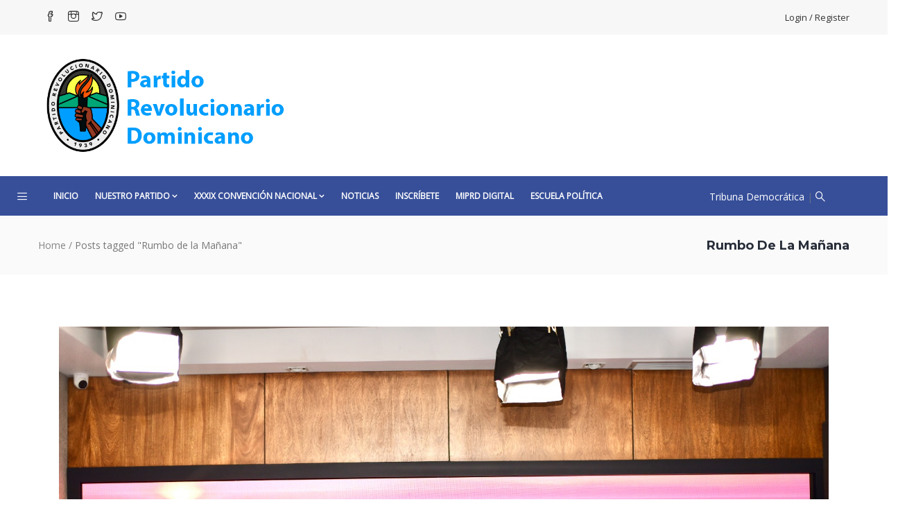

--- FILE ---
content_type: text/html; charset=UTF-8
request_url: https://www.miprd.org/tag/rumbo-de-la-manana/
body_size: 26912
content:
<!DOCTYPE html>
<html lang="es" class="no-js">
<head>
  <meta http-equiv="content-type" content="text/html; charset=UTF-8">
  <meta name="apple-touch-fullscreen" content="yes"/>
  <meta name="MobileOptimized" content="320"/>
  <meta name="viewport" content="width=device-width, initial-scale=1, maximum-scale=1, user-scalable=no">
  <link rel="profile" href="http://gmpg.org/xfn/11">
  <link rel="shortcut icon" href="https://www.miprd.org/favicon.ico">
  <link rel="icon" type="image/x-icon" sizes="16x16" href="https://www.miprd.org/favicon.ico">
<meta name='robots' content='index, follow, max-image-preview:large, max-snippet:-1, max-video-preview:-1' />

	<!-- This site is optimized with the Yoast SEO plugin v26.8 - https://yoast.com/product/yoast-seo-wordpress/ -->
	<title>Rumbo de la Mañana archivos - miPRD - Partido Revolucionario Dominicano 1939</title><link rel="preload" as="style" href="https://fonts.googleapis.com/css?family=Montserrat%3A400%2C700%7CRoboto%3A100%2C300%2C400%2C700%7COpen%20Sans%7CMontserrat%3A400%2C700%7COpen%2BSans%3A400%2C600%2C700%2C800&#038;subset=&#038;display=swap" /><link rel="stylesheet" href="https://fonts.googleapis.com/css?family=Montserrat%3A400%2C700%7CRoboto%3A100%2C300%2C400%2C700%7COpen%20Sans%7CMontserrat%3A400%2C700%7COpen%2BSans%3A400%2C600%2C700%2C800&#038;subset=&#038;display=swap" media="print" onload="this.media='all'" /><noscript><link rel="stylesheet" href="https://fonts.googleapis.com/css?family=Montserrat%3A400%2C700%7CRoboto%3A100%2C300%2C400%2C700%7COpen%20Sans%7CMontserrat%3A400%2C700%7COpen%2BSans%3A400%2C600%2C700%2C800&#038;subset=&#038;display=swap" /></noscript>
	<link rel="canonical" href="https://www.miprd.org/tag/rumbo-de-la-manana/" />
	<meta property="og:locale" content="es_ES" />
	<meta property="og:type" content="article" />
	<meta property="og:title" content="Rumbo de la Mañana archivos - miPRD - Partido Revolucionario Dominicano 1939" />
	<meta property="og:url" content="https://www.miprd.org/tag/rumbo-de-la-manana/" />
	<meta property="og:site_name" content="miPRD - Partido Revolucionario Dominicano 1939" />
	<meta name="twitter:card" content="summary_large_image" />
	<script type="application/ld+json" class="yoast-schema-graph">{"@context":"https://schema.org","@graph":[{"@type":"CollectionPage","@id":"https://www.miprd.org/tag/rumbo-de-la-manana/","url":"https://www.miprd.org/tag/rumbo-de-la-manana/","name":"Rumbo de la Mañana archivos - miPRD - Partido Revolucionario Dominicano 1939","isPartOf":{"@id":"https://www.miprd.org/#website"},"primaryImageOfPage":{"@id":"https://www.miprd.org/tag/rumbo-de-la-manana/#primaryimage"},"image":{"@id":"https://www.miprd.org/tag/rumbo-de-la-manana/#primaryimage"},"thumbnailUrl":"https://www.miprd.org/wp-content/uploads/2023/12/IMG-20231215-WA0002.jpg","breadcrumb":{"@id":"https://www.miprd.org/tag/rumbo-de-la-manana/#breadcrumb"},"inLanguage":"es"},{"@type":"ImageObject","inLanguage":"es","@id":"https://www.miprd.org/tag/rumbo-de-la-manana/#primaryimage","url":"https://www.miprd.org/wp-content/uploads/2023/12/IMG-20231215-WA0002.jpg","contentUrl":"https://www.miprd.org/wp-content/uploads/2023/12/IMG-20231215-WA0002.jpg","width":1600,"height":1068},{"@type":"BreadcrumbList","@id":"https://www.miprd.org/tag/rumbo-de-la-manana/#breadcrumb","itemListElement":[{"@type":"ListItem","position":1,"name":"Portada","item":"https://www.miprd.org/"},{"@type":"ListItem","position":2,"name":"Rumbo de la Mañana"}]},{"@type":"WebSite","@id":"https://www.miprd.org/#website","url":"https://www.miprd.org/","name":"miPRD - Partido Revolucionario Dominicano 1939","description":"PRD - Partido Revolucionario Dominicano 1939","potentialAction":[{"@type":"SearchAction","target":{"@type":"EntryPoint","urlTemplate":"https://www.miprd.org/?s={search_term_string}"},"query-input":{"@type":"PropertyValueSpecification","valueRequired":true,"valueName":"search_term_string"}}],"inLanguage":"es"}]}</script>
	<!-- / Yoast SEO plugin. -->


<link rel='dns-prefetch' href='//static.addtoany.com' />
<link rel='dns-prefetch' href='//fonts.googleapis.com' />
<link href='https://fonts.gstatic.com' crossorigin rel='preconnect' />
<link rel="alternate" type="application/rss+xml" title="miPRD - Partido Revolucionario Dominicano 1939 &raquo; Feed" href="https://www.miprd.org/feed/" />
<link rel="alternate" type="application/rss+xml" title="miPRD - Partido Revolucionario Dominicano 1939 &raquo; Feed de los comentarios" href="https://www.miprd.org/comments/feed/" />
<link rel="alternate" type="application/rss+xml" title="miPRD - Partido Revolucionario Dominicano 1939 &raquo; Etiqueta Rumbo de la Mañana del feed" href="https://www.miprd.org/tag/rumbo-de-la-manana/feed/" />
<style id='wp-img-auto-sizes-contain-inline-css' type='text/css'>
img:is([sizes=auto i],[sizes^="auto," i]){contain-intrinsic-size:3000px 1500px}
/*# sourceURL=wp-img-auto-sizes-contain-inline-css */
</style>
<link rel='stylesheet' id='mec-select2-style-css' href='https://www.miprd.org/wp-content/plugins/modern-events-calendar-lite/assets/packages/select2/select2.min.css?ver=6.5.6' type='text/css' media='all' />
<link rel='stylesheet' id='mec-font-icons-css' href='https://www.miprd.org/wp-content/plugins/modern-events-calendar-lite/assets/css/iconfonts.css?ver=4d6088b89698c7568f30e8dc0b5e7b25' type='text/css' media='all' />
<link rel='stylesheet' id='mec-frontend-style-css' href='https://www.miprd.org/wp-content/cache/background-css/www.miprd.org/wp-content/plugins/modern-events-calendar-lite/assets/css/frontend.min.css?ver=6.5.6&wpr_t=1770041303' type='text/css' media='all' />
<link rel='stylesheet' id='mec-tooltip-style-css' href='https://www.miprd.org/wp-content/plugins/modern-events-calendar-lite/assets/packages/tooltip/tooltip.css?ver=4d6088b89698c7568f30e8dc0b5e7b25' type='text/css' media='all' />
<link rel='stylesheet' id='mec-tooltip-shadow-style-css' href='https://www.miprd.org/wp-content/plugins/modern-events-calendar-lite/assets/packages/tooltip/tooltipster-sideTip-shadow.min.css?ver=4d6088b89698c7568f30e8dc0b5e7b25' type='text/css' media='all' />
<link rel='stylesheet' id='featherlight-css' href='https://www.miprd.org/wp-content/plugins/modern-events-calendar-lite/assets/packages/featherlight/featherlight.css?ver=4d6088b89698c7568f30e8dc0b5e7b25' type='text/css' media='all' />

<link rel='stylesheet' id='mec-lity-style-css' href='https://www.miprd.org/wp-content/plugins/modern-events-calendar-lite/assets/packages/lity/lity.min.css?ver=4d6088b89698c7568f30e8dc0b5e7b25' type='text/css' media='all' />
<link rel='stylesheet' id='mec-general-calendar-style-css' href='https://www.miprd.org/wp-content/plugins/modern-events-calendar-lite/assets/css/mec-general-calendar.css?ver=4d6088b89698c7568f30e8dc0b5e7b25' type='text/css' media='all' />
<style id='wp-emoji-styles-inline-css' type='text/css'>

	img.wp-smiley, img.emoji {
		display: inline !important;
		border: none !important;
		box-shadow: none !important;
		height: 1em !important;
		width: 1em !important;
		margin: 0 0.07em !important;
		vertical-align: -0.1em !important;
		background: none !important;
		padding: 0 !important;
	}
/*# sourceURL=wp-emoji-styles-inline-css */
</style>
<style id='wp-block-library-inline-css' type='text/css'>
:root{--wp-block-synced-color:#7a00df;--wp-block-synced-color--rgb:122,0,223;--wp-bound-block-color:var(--wp-block-synced-color);--wp-editor-canvas-background:#ddd;--wp-admin-theme-color:#007cba;--wp-admin-theme-color--rgb:0,124,186;--wp-admin-theme-color-darker-10:#006ba1;--wp-admin-theme-color-darker-10--rgb:0,107,160.5;--wp-admin-theme-color-darker-20:#005a87;--wp-admin-theme-color-darker-20--rgb:0,90,135;--wp-admin-border-width-focus:2px}@media (min-resolution:192dpi){:root{--wp-admin-border-width-focus:1.5px}}.wp-element-button{cursor:pointer}:root .has-very-light-gray-background-color{background-color:#eee}:root .has-very-dark-gray-background-color{background-color:#313131}:root .has-very-light-gray-color{color:#eee}:root .has-very-dark-gray-color{color:#313131}:root .has-vivid-green-cyan-to-vivid-cyan-blue-gradient-background{background:linear-gradient(135deg,#00d084,#0693e3)}:root .has-purple-crush-gradient-background{background:linear-gradient(135deg,#34e2e4,#4721fb 50%,#ab1dfe)}:root .has-hazy-dawn-gradient-background{background:linear-gradient(135deg,#faaca8,#dad0ec)}:root .has-subdued-olive-gradient-background{background:linear-gradient(135deg,#fafae1,#67a671)}:root .has-atomic-cream-gradient-background{background:linear-gradient(135deg,#fdd79a,#004a59)}:root .has-nightshade-gradient-background{background:linear-gradient(135deg,#330968,#31cdcf)}:root .has-midnight-gradient-background{background:linear-gradient(135deg,#020381,#2874fc)}:root{--wp--preset--font-size--normal:16px;--wp--preset--font-size--huge:42px}.has-regular-font-size{font-size:1em}.has-larger-font-size{font-size:2.625em}.has-normal-font-size{font-size:var(--wp--preset--font-size--normal)}.has-huge-font-size{font-size:var(--wp--preset--font-size--huge)}.has-text-align-center{text-align:center}.has-text-align-left{text-align:left}.has-text-align-right{text-align:right}.has-fit-text{white-space:nowrap!important}#end-resizable-editor-section{display:none}.aligncenter{clear:both}.items-justified-left{justify-content:flex-start}.items-justified-center{justify-content:center}.items-justified-right{justify-content:flex-end}.items-justified-space-between{justify-content:space-between}.screen-reader-text{border:0;clip-path:inset(50%);height:1px;margin:-1px;overflow:hidden;padding:0;position:absolute;width:1px;word-wrap:normal!important}.screen-reader-text:focus{background-color:#ddd;clip-path:none;color:#444;display:block;font-size:1em;height:auto;left:5px;line-height:normal;padding:15px 23px 14px;text-decoration:none;top:5px;width:auto;z-index:100000}html :where(.has-border-color){border-style:solid}html :where([style*=border-top-color]){border-top-style:solid}html :where([style*=border-right-color]){border-right-style:solid}html :where([style*=border-bottom-color]){border-bottom-style:solid}html :where([style*=border-left-color]){border-left-style:solid}html :where([style*=border-width]){border-style:solid}html :where([style*=border-top-width]){border-top-style:solid}html :where([style*=border-right-width]){border-right-style:solid}html :where([style*=border-bottom-width]){border-bottom-style:solid}html :where([style*=border-left-width]){border-left-style:solid}html :where(img[class*=wp-image-]){height:auto;max-width:100%}:where(figure){margin:0 0 1em}html :where(.is-position-sticky){--wp-admin--admin-bar--position-offset:var(--wp-admin--admin-bar--height,0px)}@media screen and (max-width:600px){html :where(.is-position-sticky){--wp-admin--admin-bar--position-offset:0px}}

/*# sourceURL=wp-block-library-inline-css */
</style><style id='global-styles-inline-css' type='text/css'>
:root{--wp--preset--aspect-ratio--square: 1;--wp--preset--aspect-ratio--4-3: 4/3;--wp--preset--aspect-ratio--3-4: 3/4;--wp--preset--aspect-ratio--3-2: 3/2;--wp--preset--aspect-ratio--2-3: 2/3;--wp--preset--aspect-ratio--16-9: 16/9;--wp--preset--aspect-ratio--9-16: 9/16;--wp--preset--color--black: #000000;--wp--preset--color--cyan-bluish-gray: #abb8c3;--wp--preset--color--white: #ffffff;--wp--preset--color--pale-pink: #f78da7;--wp--preset--color--vivid-red: #cf2e2e;--wp--preset--color--luminous-vivid-orange: #ff6900;--wp--preset--color--luminous-vivid-amber: #fcb900;--wp--preset--color--light-green-cyan: #7bdcb5;--wp--preset--color--vivid-green-cyan: #00d084;--wp--preset--color--pale-cyan-blue: #8ed1fc;--wp--preset--color--vivid-cyan-blue: #0693e3;--wp--preset--color--vivid-purple: #9b51e0;--wp--preset--gradient--vivid-cyan-blue-to-vivid-purple: linear-gradient(135deg,rgb(6,147,227) 0%,rgb(155,81,224) 100%);--wp--preset--gradient--light-green-cyan-to-vivid-green-cyan: linear-gradient(135deg,rgb(122,220,180) 0%,rgb(0,208,130) 100%);--wp--preset--gradient--luminous-vivid-amber-to-luminous-vivid-orange: linear-gradient(135deg,rgb(252,185,0) 0%,rgb(255,105,0) 100%);--wp--preset--gradient--luminous-vivid-orange-to-vivid-red: linear-gradient(135deg,rgb(255,105,0) 0%,rgb(207,46,46) 100%);--wp--preset--gradient--very-light-gray-to-cyan-bluish-gray: linear-gradient(135deg,rgb(238,238,238) 0%,rgb(169,184,195) 100%);--wp--preset--gradient--cool-to-warm-spectrum: linear-gradient(135deg,rgb(74,234,220) 0%,rgb(151,120,209) 20%,rgb(207,42,186) 40%,rgb(238,44,130) 60%,rgb(251,105,98) 80%,rgb(254,248,76) 100%);--wp--preset--gradient--blush-light-purple: linear-gradient(135deg,rgb(255,206,236) 0%,rgb(152,150,240) 100%);--wp--preset--gradient--blush-bordeaux: linear-gradient(135deg,rgb(254,205,165) 0%,rgb(254,45,45) 50%,rgb(107,0,62) 100%);--wp--preset--gradient--luminous-dusk: linear-gradient(135deg,rgb(255,203,112) 0%,rgb(199,81,192) 50%,rgb(65,88,208) 100%);--wp--preset--gradient--pale-ocean: linear-gradient(135deg,rgb(255,245,203) 0%,rgb(182,227,212) 50%,rgb(51,167,181) 100%);--wp--preset--gradient--electric-grass: linear-gradient(135deg,rgb(202,248,128) 0%,rgb(113,206,126) 100%);--wp--preset--gradient--midnight: linear-gradient(135deg,rgb(2,3,129) 0%,rgb(40,116,252) 100%);--wp--preset--font-size--small: 13px;--wp--preset--font-size--medium: 20px;--wp--preset--font-size--large: 36px;--wp--preset--font-size--x-large: 42px;--wp--preset--spacing--20: 0.44rem;--wp--preset--spacing--30: 0.67rem;--wp--preset--spacing--40: 1rem;--wp--preset--spacing--50: 1.5rem;--wp--preset--spacing--60: 2.25rem;--wp--preset--spacing--70: 3.38rem;--wp--preset--spacing--80: 5.06rem;--wp--preset--shadow--natural: 6px 6px 9px rgba(0, 0, 0, 0.2);--wp--preset--shadow--deep: 12px 12px 50px rgba(0, 0, 0, 0.4);--wp--preset--shadow--sharp: 6px 6px 0px rgba(0, 0, 0, 0.2);--wp--preset--shadow--outlined: 6px 6px 0px -3px rgb(255, 255, 255), 6px 6px rgb(0, 0, 0);--wp--preset--shadow--crisp: 6px 6px 0px rgb(0, 0, 0);}:where(.is-layout-flex){gap: 0.5em;}:where(.is-layout-grid){gap: 0.5em;}body .is-layout-flex{display: flex;}.is-layout-flex{flex-wrap: wrap;align-items: center;}.is-layout-flex > :is(*, div){margin: 0;}body .is-layout-grid{display: grid;}.is-layout-grid > :is(*, div){margin: 0;}:where(.wp-block-columns.is-layout-flex){gap: 2em;}:where(.wp-block-columns.is-layout-grid){gap: 2em;}:where(.wp-block-post-template.is-layout-flex){gap: 1.25em;}:where(.wp-block-post-template.is-layout-grid){gap: 1.25em;}.has-black-color{color: var(--wp--preset--color--black) !important;}.has-cyan-bluish-gray-color{color: var(--wp--preset--color--cyan-bluish-gray) !important;}.has-white-color{color: var(--wp--preset--color--white) !important;}.has-pale-pink-color{color: var(--wp--preset--color--pale-pink) !important;}.has-vivid-red-color{color: var(--wp--preset--color--vivid-red) !important;}.has-luminous-vivid-orange-color{color: var(--wp--preset--color--luminous-vivid-orange) !important;}.has-luminous-vivid-amber-color{color: var(--wp--preset--color--luminous-vivid-amber) !important;}.has-light-green-cyan-color{color: var(--wp--preset--color--light-green-cyan) !important;}.has-vivid-green-cyan-color{color: var(--wp--preset--color--vivid-green-cyan) !important;}.has-pale-cyan-blue-color{color: var(--wp--preset--color--pale-cyan-blue) !important;}.has-vivid-cyan-blue-color{color: var(--wp--preset--color--vivid-cyan-blue) !important;}.has-vivid-purple-color{color: var(--wp--preset--color--vivid-purple) !important;}.has-black-background-color{background-color: var(--wp--preset--color--black) !important;}.has-cyan-bluish-gray-background-color{background-color: var(--wp--preset--color--cyan-bluish-gray) !important;}.has-white-background-color{background-color: var(--wp--preset--color--white) !important;}.has-pale-pink-background-color{background-color: var(--wp--preset--color--pale-pink) !important;}.has-vivid-red-background-color{background-color: var(--wp--preset--color--vivid-red) !important;}.has-luminous-vivid-orange-background-color{background-color: var(--wp--preset--color--luminous-vivid-orange) !important;}.has-luminous-vivid-amber-background-color{background-color: var(--wp--preset--color--luminous-vivid-amber) !important;}.has-light-green-cyan-background-color{background-color: var(--wp--preset--color--light-green-cyan) !important;}.has-vivid-green-cyan-background-color{background-color: var(--wp--preset--color--vivid-green-cyan) !important;}.has-pale-cyan-blue-background-color{background-color: var(--wp--preset--color--pale-cyan-blue) !important;}.has-vivid-cyan-blue-background-color{background-color: var(--wp--preset--color--vivid-cyan-blue) !important;}.has-vivid-purple-background-color{background-color: var(--wp--preset--color--vivid-purple) !important;}.has-black-border-color{border-color: var(--wp--preset--color--black) !important;}.has-cyan-bluish-gray-border-color{border-color: var(--wp--preset--color--cyan-bluish-gray) !important;}.has-white-border-color{border-color: var(--wp--preset--color--white) !important;}.has-pale-pink-border-color{border-color: var(--wp--preset--color--pale-pink) !important;}.has-vivid-red-border-color{border-color: var(--wp--preset--color--vivid-red) !important;}.has-luminous-vivid-orange-border-color{border-color: var(--wp--preset--color--luminous-vivid-orange) !important;}.has-luminous-vivid-amber-border-color{border-color: var(--wp--preset--color--luminous-vivid-amber) !important;}.has-light-green-cyan-border-color{border-color: var(--wp--preset--color--light-green-cyan) !important;}.has-vivid-green-cyan-border-color{border-color: var(--wp--preset--color--vivid-green-cyan) !important;}.has-pale-cyan-blue-border-color{border-color: var(--wp--preset--color--pale-cyan-blue) !important;}.has-vivid-cyan-blue-border-color{border-color: var(--wp--preset--color--vivid-cyan-blue) !important;}.has-vivid-purple-border-color{border-color: var(--wp--preset--color--vivid-purple) !important;}.has-vivid-cyan-blue-to-vivid-purple-gradient-background{background: var(--wp--preset--gradient--vivid-cyan-blue-to-vivid-purple) !important;}.has-light-green-cyan-to-vivid-green-cyan-gradient-background{background: var(--wp--preset--gradient--light-green-cyan-to-vivid-green-cyan) !important;}.has-luminous-vivid-amber-to-luminous-vivid-orange-gradient-background{background: var(--wp--preset--gradient--luminous-vivid-amber-to-luminous-vivid-orange) !important;}.has-luminous-vivid-orange-to-vivid-red-gradient-background{background: var(--wp--preset--gradient--luminous-vivid-orange-to-vivid-red) !important;}.has-very-light-gray-to-cyan-bluish-gray-gradient-background{background: var(--wp--preset--gradient--very-light-gray-to-cyan-bluish-gray) !important;}.has-cool-to-warm-spectrum-gradient-background{background: var(--wp--preset--gradient--cool-to-warm-spectrum) !important;}.has-blush-light-purple-gradient-background{background: var(--wp--preset--gradient--blush-light-purple) !important;}.has-blush-bordeaux-gradient-background{background: var(--wp--preset--gradient--blush-bordeaux) !important;}.has-luminous-dusk-gradient-background{background: var(--wp--preset--gradient--luminous-dusk) !important;}.has-pale-ocean-gradient-background{background: var(--wp--preset--gradient--pale-ocean) !important;}.has-electric-grass-gradient-background{background: var(--wp--preset--gradient--electric-grass) !important;}.has-midnight-gradient-background{background: var(--wp--preset--gradient--midnight) !important;}.has-small-font-size{font-size: var(--wp--preset--font-size--small) !important;}.has-medium-font-size{font-size: var(--wp--preset--font-size--medium) !important;}.has-large-font-size{font-size: var(--wp--preset--font-size--large) !important;}.has-x-large-font-size{font-size: var(--wp--preset--font-size--x-large) !important;}
/*# sourceURL=global-styles-inline-css */
</style>

<style id='classic-theme-styles-inline-css' type='text/css'>
/*! This file is auto-generated */
.wp-block-button__link{color:#fff;background-color:#32373c;border-radius:9999px;box-shadow:none;text-decoration:none;padding:calc(.667em + 2px) calc(1.333em + 2px);font-size:1.125em}.wp-block-file__button{background:#32373c;color:#fff;text-decoration:none}
/*# sourceURL=/wp-includes/css/classic-themes.min.css */
</style>
<link rel='stylesheet' id='rs-plugin-settings-css' href='https://www.miprd.org/wp-content/cache/background-css/www.miprd.org/wp-content/plugins/revslider/public/assets/css/rs6.css?ver=6.4.11&wpr_t=1770041303' type='text/css' media='all' />
<style id='rs-plugin-settings-inline-css' type='text/css'>
#rs-demo-id {}
/*# sourceURL=rs-plugin-settings-inline-css */
</style>
<link rel='stylesheet' id='addtoany-css' href='https://www.miprd.org/wp-content/plugins/add-to-any/addtoany.min.css?ver=1.16' type='text/css' media='all' />


<link rel='stylesheet' id='style-css' href='https://www.miprd.org/wp-content/themes/foxin/style.css?ver=4d6088b89698c7568f30e8dc0b5e7b25' type='text/css' media='all' />
<link rel='stylesheet' id='magnific-css' href='https://www.miprd.org/wp-content/themes/foxin/js/magnific/magnific-popup.css?ver=4d6088b89698c7568f30e8dc0b5e7b25' type='text/css' media='all' />
<link rel='stylesheet' id='owl-carousel-css' href='https://www.miprd.org/wp-content/cache/background-css/www.miprd.org/wp-content/themes/foxin/js/owl-carousel/assets/owl.carousel.css?ver=4d6088b89698c7568f30e8dc0b5e7b25&wpr_t=1770041303' type='text/css' media='all' />
<link rel='stylesheet' id='icon-custom-css' href='https://www.miprd.org/wp-content/themes/foxin/css/icon-custom.css?ver=4d6088b89698c7568f30e8dc0b5e7b25' type='text/css' media='all' />
<link rel='stylesheet' id='icon-awesome-css' href='https://www.miprd.org/wp-content/themes/foxin/css/font-awesome.css?ver=4d6088b89698c7568f30e8dc0b5e7b25' type='text/css' media='all' />
<link rel='stylesheet' id='base-bootstrap-css' href='https://www.miprd.org/wp-content/themes/foxin/css/skins/blue/bootstrap.css?ver=4d6088b89698c7568f30e8dc0b5e7b25' type='text/css' media='all' />
<link rel='stylesheet' id='base-woocoomerce-css' href='https://www.miprd.org/wp-content/cache/background-css/www.miprd.org/wp-content/themes/foxin/css/skins/blue/woocommerce.css?ver=4d6088b89698c7568f30e8dc0b5e7b25&wpr_t=1770041303' type='text/css' media='all' />
<link rel='stylesheet' id='base-template-css' href='https://www.miprd.org/wp-content/cache/background-css/www.miprd.org/wp-content/themes/foxin/css/skins/blue/template.css?ver=4d6088b89698c7568f30e8dc0b5e7b25&wpr_t=1770041303' type='text/css' media='all' />
<style id='rocket-lazyload-inline-css' type='text/css'>
.rll-youtube-player{position:relative;padding-bottom:56.23%;height:0;overflow:hidden;max-width:100%;}.rll-youtube-player:focus-within{outline: 2px solid currentColor;outline-offset: 5px;}.rll-youtube-player iframe{position:absolute;top:0;left:0;width:100%;height:100%;z-index:100;background:0 0}.rll-youtube-player img{bottom:0;display:block;left:0;margin:auto;max-width:100%;width:100%;position:absolute;right:0;top:0;border:none;height:auto;-webkit-transition:.4s all;-moz-transition:.4s all;transition:.4s all}.rll-youtube-player img:hover{-webkit-filter:brightness(75%)}.rll-youtube-player .play{height:100%;width:100%;left:0;top:0;position:absolute;background:var(--wpr-bg-c3378f94-936b-4221-8fdb-ee025485d8d6) no-repeat center;background-color: transparent !important;cursor:pointer;border:none;}
/*# sourceURL=rocket-lazyload-inline-css */
</style>
<script type="text/javascript" src="https://www.miprd.org/wp-includes/js/jquery/jquery.min.js?ver=3.7.1" id="jquery-core-js"></script>
<script type="text/javascript" src="https://www.miprd.org/wp-includes/js/jquery/jquery-migrate.min.js?ver=3.4.1" id="jquery-migrate-js"></script>
<script type="text/javascript" src="https://www.miprd.org/wp-content/plugins/modern-events-calendar-lite/assets/js/mec-general-calendar.js?ver=6.5.6" id="mec-general-calendar-script-js"></script>
<script type="text/javascript" id="mec-frontend-script-js-extra">
/* <![CDATA[ */
var mecdata = {"day":"d\u00eda","days":"d\u00edas","hour":"hora","hours":"horas","minute":"minuto","minutes":"minutos","second":"segundo","seconds":"segundos","elementor_edit_mode":"no","recapcha_key":"","ajax_url":"https://www.miprd.org/wp-admin/admin-ajax.php","fes_nonce":"584a32fcce","current_year":"2026","current_month":"02","datepicker_format":"yy-mm-dd"};
//# sourceURL=mec-frontend-script-js-extra
/* ]]> */
</script>
<script type="text/javascript" src="https://www.miprd.org/wp-content/plugins/modern-events-calendar-lite/assets/js/frontend.js?ver=6.5.6" id="mec-frontend-script-js"></script>
<script type="text/javascript" src="https://www.miprd.org/wp-content/plugins/modern-events-calendar-lite/assets/js/events.js?ver=6.5.6" id="mec-events-script-js"></script>
<script type="text/javascript" id="addtoany-core-js-before">
/* <![CDATA[ */
window.a2a_config=window.a2a_config||{};a2a_config.callbacks=[];a2a_config.overlays=[];a2a_config.templates={};a2a_localize = {
	Share: "Compartir",
	Save: "Guardar",
	Subscribe: "Suscribir",
	Email: "Correo electrónico",
	Bookmark: "Marcador",
	ShowAll: "Mostrar todo",
	ShowLess: "Mostrar menos",
	FindServices: "Encontrar servicio(s)",
	FindAnyServiceToAddTo: "Encuentra al instante cualquier servicio para añadir a",
	PoweredBy: "Funciona con",
	ShareViaEmail: "Compartir por correo electrónico",
	SubscribeViaEmail: "Suscribirse a través de correo electrónico",
	BookmarkInYourBrowser: "Añadir a marcadores de tu navegador",
	BookmarkInstructions: "Presiona «Ctrl+D» o «\u2318+D» para añadir esta página a marcadores",
	AddToYourFavorites: "Añadir a tus favoritos",
	SendFromWebOrProgram: "Enviar desde cualquier dirección o programa de correo electrónico ",
	EmailProgram: "Programa de correo electrónico",
	More: "Más&#8230;",
	ThanksForSharing: "¡Gracias por compartir!",
	ThanksForFollowing: "¡Gracias por seguirnos!"
};


//# sourceURL=addtoany-core-js-before
/* ]]> */
</script>
<script type="text/javascript" defer src="https://static.addtoany.com/menu/page.js" id="addtoany-core-js"></script>
<script type="text/javascript" defer src="https://www.miprd.org/wp-content/plugins/add-to-any/addtoany.min.js?ver=1.1" id="addtoany-jquery-js"></script>
<script type="text/javascript" src="https://www.miprd.org/wp-content/plugins/revslider/public/assets/js/rbtools.min.js?ver=6.4.8" id="tp-tools-js"></script>
<script type="text/javascript" src="https://www.miprd.org/wp-content/plugins/revslider/public/assets/js/rs6.min.js?ver=6.4.11" id="revmin-js"></script>
<script type="text/javascript" id="sfpp-fb-root-js-extra">
/* <![CDATA[ */
var sfpp_script_vars = {"language":"es_ES","appId":"297186066963865"};
//# sourceURL=sfpp-fb-root-js-extra
/* ]]> */
</script>
<script type="text/javascript" async="async" src="https://www.miprd.org/wp-content/plugins/simple-facebook-twitter-widget/js/simple-facebook-page-root.js?ver=1.7.0" id="sfpp-fb-root-js"></script>
<script type="text/javascript" src="https://www.miprd.org/wp-content/themes/foxin/js/bootstrap.js?ver=4d6088b89698c7568f30e8dc0b5e7b25" id="bootstrap-js"></script>
<script type="text/javascript" src="https://www.miprd.org/wp-content/themes/foxin/js/countdown.js?ver=4d6088b89698c7568f30e8dc0b5e7b25" id="countdown-js"></script>
<script type="text/javascript" src="https://www.miprd.org/wp-content/themes/foxin/js/perfect-scrollbar.jquery.min.js?ver=4d6088b89698c7568f30e8dc0b5e7b25" id="scrollbar-js"></script>
<script type="text/javascript" src="https://www.miprd.org/wp-content/themes/foxin/js/owl-carousel/owl.carousel.min.js?ver=4d6088b89698c7568f30e8dc0b5e7b25" id="owl-carousel-js"></script>
<script type="text/javascript" src="https://www.miprd.org/wp-content/themes/foxin/js/magnific/jquery.magnific-popup.min.js?ver=4d6088b89698c7568f30e8dc0b5e7b25" id="magnific-js"></script>
<script type="text/javascript" src="https://www.miprd.org/wp-content/themes/foxin/js/scroll/jquery.scrollto.js?ver=4d6088b89698c7568f30e8dc0b5e7b25" id="scroll-to-js"></script>
<script type="text/javascript" src="https://www.miprd.org/wp-content/themes/foxin/js/waypoint.js?ver=4d6088b89698c7568f30e8dc0b5e7b25" id="waypoint-js"></script>
<script type="text/javascript" src="https://www.miprd.org/wp-content/themes/foxin/js/jquery.cookie.js?ver=4d6088b89698c7568f30e8dc0b5e7b25" id="cookie-js"></script>
<script type="text/javascript" src="https://www.miprd.org/wp-content/themes/foxin/js/jquery.typer.js?ver=4d6088b89698c7568f30e8dc0b5e7b25" id="typer-js"></script>
<script type="text/javascript" src="https://www.miprd.org/wp-content/themes/foxin/js/main.js?ver=4d6088b89698c7568f30e8dc0b5e7b25" id="main-js"></script>
<script type="text/javascript" src="https://www.miprd.org/wp-content/themes/foxin/js/woocommerce.js?ver=4d6088b89698c7568f30e8dc0b5e7b25" id="woocommerce-theme-js"></script>
<link rel="https://api.w.org/" href="https://www.miprd.org/wp-json/" /><link rel="alternate" title="JSON" type="application/json" href="https://www.miprd.org/wp-json/wp/v2/tags/518" /><link rel="EditURI" type="application/rsd+xml" title="RSD" href="https://www.miprd.org/xmlrpc.php?rsd" />

<script> var ajaxurl = "https://www.miprd.org/wp-admin/admin-ajax.php";</script>		<script type="text/javascript">
			//Grid displaying after loading of images
			function display_grid() {
				jQuery('[id^="ei-grid-loading-"]').hide();
				jQuery('[id^="ei-grid-list-"]').show();
			}

			window.onload = display_grid;

			jQuery(function () {
				jQuery(document).on('click', '.fancybox-caption__body', function () {
					jQuery(this).toggleClass('full-caption')
				})
			});
		</script>
		<script> var ajaxurl = "https://www.miprd.org/wp-admin/admin-ajax.php";</script><meta name="generator" content="Powered by WPBakery Page Builder - drag and drop page builder for WordPress."/>
<meta name="generator" content="Powered by Slider Revolution 6.4.11 - responsive, Mobile-Friendly Slider Plugin for WordPress with comfortable drag and drop interface." />
<style>
          .vc_custom_1630772031599{padding-top: 25px !important;background-color: #ffffff !important;}.vc_custom_1630772080054{margin-top: -10px !important;}
          </style><link rel="icon" href="https://www.miprd.org/wp-content/uploads/2023/05/cropped-IMG-20230326-WA0008-32x32.jpg" sizes="32x32" />
<link rel="icon" href="https://www.miprd.org/wp-content/uploads/2023/05/cropped-IMG-20230326-WA0008-192x192.jpg" sizes="192x192" />
<link rel="apple-touch-icon" href="https://www.miprd.org/wp-content/uploads/2023/05/cropped-IMG-20230326-WA0008-180x180.jpg" />
<meta name="msapplication-TileImage" content="https://www.miprd.org/wp-content/uploads/2023/05/cropped-IMG-20230326-WA0008-270x270.jpg" />
<script type="text/javascript">function setREVStartSize(e){
			//window.requestAnimationFrame(function() {				 
				window.RSIW = window.RSIW===undefined ? window.innerWidth : window.RSIW;	
				window.RSIH = window.RSIH===undefined ? window.innerHeight : window.RSIH;	
				try {								
					var pw = document.getElementById(e.c).parentNode.offsetWidth,
						newh;
					pw = pw===0 || isNaN(pw) ? window.RSIW : pw;
					e.tabw = e.tabw===undefined ? 0 : parseInt(e.tabw);
					e.thumbw = e.thumbw===undefined ? 0 : parseInt(e.thumbw);
					e.tabh = e.tabh===undefined ? 0 : parseInt(e.tabh);
					e.thumbh = e.thumbh===undefined ? 0 : parseInt(e.thumbh);
					e.tabhide = e.tabhide===undefined ? 0 : parseInt(e.tabhide);
					e.thumbhide = e.thumbhide===undefined ? 0 : parseInt(e.thumbhide);
					e.mh = e.mh===undefined || e.mh=="" || e.mh==="auto" ? 0 : parseInt(e.mh,0);		
					if(e.layout==="fullscreen" || e.l==="fullscreen") 						
						newh = Math.max(e.mh,window.RSIH);					
					else{					
						e.gw = Array.isArray(e.gw) ? e.gw : [e.gw];
						for (var i in e.rl) if (e.gw[i]===undefined || e.gw[i]===0) e.gw[i] = e.gw[i-1];					
						e.gh = e.el===undefined || e.el==="" || (Array.isArray(e.el) && e.el.length==0)? e.gh : e.el;
						e.gh = Array.isArray(e.gh) ? e.gh : [e.gh];
						for (var i in e.rl) if (e.gh[i]===undefined || e.gh[i]===0) e.gh[i] = e.gh[i-1];
											
						var nl = new Array(e.rl.length),
							ix = 0,						
							sl;					
						e.tabw = e.tabhide>=pw ? 0 : e.tabw;
						e.thumbw = e.thumbhide>=pw ? 0 : e.thumbw;
						e.tabh = e.tabhide>=pw ? 0 : e.tabh;
						e.thumbh = e.thumbhide>=pw ? 0 : e.thumbh;					
						for (var i in e.rl) nl[i] = e.rl[i]<window.RSIW ? 0 : e.rl[i];
						sl = nl[0];									
						for (var i in nl) if (sl>nl[i] && nl[i]>0) { sl = nl[i]; ix=i;}															
						var m = pw>(e.gw[ix]+e.tabw+e.thumbw) ? 1 : (pw-(e.tabw+e.thumbw)) / (e.gw[ix]);					
						newh =  (e.gh[ix] * m) + (e.tabh + e.thumbh);
					}				
					if(window.rs_init_css===undefined) window.rs_init_css = document.head.appendChild(document.createElement("style"));					
					document.getElementById(e.c).height = newh+"px";
					window.rs_init_css.innerHTML += "#"+e.c+"_wrapper { height: "+newh+"px }";				
				} catch(e){
					console.log("Failure at Presize of Slider:" + e)
				}					   
			//});
		  };</script>
<style type="text/css" class="gva-custom-styles">body,.menu-font-base ul.mega-menu > li > a,.vc_general.vc_tta-tabs.vc_tta-tabs-position-left .vc_tta-panels-container .tabs-list > li > a,.opening-time h3,.post .entry-meta,.portfolio-item-v1 .category a{font-family:Open Sans,sans-serif;}</style><noscript><style> .wpb_animate_when_almost_visible { opacity: 1; }</style></noscript><noscript><style id="rocket-lazyload-nojs-css">.rll-youtube-player, [data-lazy-src]{display:none !important;}</style></noscript><!-- Global site tag (gtag.js) - Google Analytics -->
<script async src="https://www.googletagmanager.com/gtag/js?id=G-WZESK86PBB"></script>
<script>
  window.dataLayer = window.dataLayer || [];
  function gtag(){dataLayer.push(arguments);}
  gtag('js', new Date());

  gtag('config', 'G-WZESK86PBB');
</script>
	<link rel="apple-touch-icon" sizes="57x57" href="https://www.miprd.org/wp-content/themes/foxin/images/icons/apple-icon-57x57.png">
<link rel="apple-touch-icon" sizes="60x60" href="https://www.miprd.org/wp-content/themes/foxin/images/icons/apple-icon-60x60.png">
<link rel="apple-touch-icon" sizes="72x72" href="https://www.miprd.org/wp-content/themes/foxin/images/icons/apple-icon-72x72.png">
<link rel="apple-touch-icon" sizes="76x76" href="https://www.miprd.org/wp-content/themes/foxin/images/icons/apple-icon-76x76.png">
<link rel="apple-touch-icon" sizes="114x114" href="https://www.miprd.org/wp-content/themes/foxin/images/icons/apple-icon-114x114.png">
<link rel="apple-touch-icon" sizes="120x120" href="https://www.miprd.org/wp-content/themes/foxin/images/icons/apple-icon-120x120.png">
<link rel="apple-touch-icon" sizes="144x144" href="https://www.miprd.org/wp-content/themes/foxin/images/icons/apple-icon-144x144.png">
<link rel="apple-touch-icon" sizes="152x152" href="https://www.miprd.org/wp-content/themes/foxin/images/icons/apple-icon-152x152.png">
<link rel="apple-touch-icon" sizes="180x180" href="https://www.miprd.org/wp-content/themes/foxin/images/icons/apple-icon-180x180.png">
<link rel="icon" type="image/png" sizes="192x192"  href="https://www.miprd.org/wp-content/themes/foxin/images/icons/android-icon-192x192.png">
<link rel="icon" type="image/png" sizes="32x32" href="https://www.miprd.org/wp-content/themes/foxin/images/icons/favicon-32x32.png">
<link rel="icon" type="image/png" sizes="96x96" href="https://www.miprd.org/wp-content/themes/foxin/images/icons/favicon-96x96.png">
<link rel="icon" type="image/png" sizes="16x16" href="https://www.miprd.org/wp-content/themes/foxin/images/icons/favicon-16x16.png">
<link rel="manifest" href="https://www.miprd.org/wp-content/themes/foxin/images/icons/manifest.json">
<meta name="msapplication-TileColor" content="#ffffff">
<meta name="msapplication-TileImage" content="https://www.miprd.org/wp-content/themes/foxin/images/icons/ms-icon-144x144.png">
<meta name="theme-color" content="#ffffff">
	
<link rel='stylesheet' id='js_composer_front-css' href='https://www.miprd.org/wp-content/cache/background-css/www.miprd.org/wp-content/plugins/js_composer/assets/css/js_composer.min.css?ver=6.6.0&wpr_t=1770041303' type='text/css' media='all' />
<style id="wpr-lazyload-bg-container"></style><style id="wpr-lazyload-bg-exclusion"></style>
<noscript>
<style id="wpr-lazyload-bg-nostyle">.mec-modal-preloader,.mec-month-navigator-loading{--wpr-bg-0bde86a0-7fad-4a03-99a6-80b789f84e4c: url('https://www.miprd.org/wp-content/plugins/modern-events-calendar-lite/assets/img/ajax-loader.gif');}#gCalendar-loading{--wpr-bg-df382c2f-fb21-4159-97ff-8c84f57f67c5: url('https://www.miprd.org/wp-content/plugins/modern-events-calendar-lite/assets/img/ajax-loader.gif');}.mec-weather-icon.clear-day,.mec-weather-icon.clear-night{--wpr-bg-e1dd25ba-4bba-446e-9bb7-2df7e7d0ff90: url('https://www.miprd.org/wp-content/plugins/modern-events-calendar-lite/assets/img/mec-weather-icon-01.png');}.mec-weather-icon.partly-sunny-day,.mec-weather-icon.partly-sunny-night{--wpr-bg-62a38b27-7965-4aaa-9f74-d7aa1b4dccbe: url('https://www.miprd.org/wp-content/plugins/modern-events-calendar-lite/assets/img/mec-weather-icon-02.png');}.mec-weather-icon.partly-cloudy-day,.mec-weather-icon.partly-cloudy-night{--wpr-bg-47ab7235-1a5c-4e1b-a764-a867d4cce48d: url('https://www.miprd.org/wp-content/plugins/modern-events-calendar-lite/assets/img/mec-weather-icon-03.png');}.mec-weather-icon.cloudy,.mec-weather-icon.fog,.mec-weather-icon.wind{--wpr-bg-772b8452-590e-4b76-83e7-c61970a363fc: url('https://www.miprd.org/wp-content/plugins/modern-events-calendar-lite/assets/img/mec-weather-icon-04.png');}.mec-weather-icon.thunderstorm{--wpr-bg-cab0e867-ecb1-4114-9c2f-286230d87071: url('https://www.miprd.org/wp-content/plugins/modern-events-calendar-lite/assets/img/mec-weather-icon-05.png');}.mec-weather-icon.rain{--wpr-bg-7090052a-7b07-49ae-b184-5ebd387f4f20: url('https://www.miprd.org/wp-content/plugins/modern-events-calendar-lite/assets/img/mec-weather-icon-06.png');}.mec-weather-icon.hail,.mec-weather-icon.sleet,.mec-weather-icon.snow{--wpr-bg-1c4e2019-2e76-459a-bb08-0a52a25db0ac: url('https://www.miprd.org/wp-content/plugins/modern-events-calendar-lite/assets/img/mec-weather-icon-07.png');}.tp-blockmask,
.tp-blockmask_in,
.tp-blockmask_out{--wpr-bg-5dbb7908-186e-46b2-adf6-b0738a61980a: url('https://www.miprd.org/wp-content/plugins/revslider/public/assets/assets/gridtile.png');}.tp-blockmask,
.tp-blockmask_in,
.tp-blockmask_out{--wpr-bg-07a0146c-761b-49fd-b315-26ea456a517e: url('https://www.miprd.org/wp-content/plugins/revslider/public/assets/assets/gridtile_white.png');}.tp-blockmask,
.tp-blockmask_in,
.tp-blockmask_out{--wpr-bg-b7ea0b3f-9f9f-4b0a-98e2-192ad7c6fc02: url('https://www.miprd.org/wp-content/plugins/revslider/public/assets/assets/gridtile_3x3.png');}.tp-blockmask,
.tp-blockmask_in,
.tp-blockmask_out{--wpr-bg-64ac7184-26c9-4589-b2df-6ed1296e5065: url('https://www.miprd.org/wp-content/plugins/revslider/public/assets/assets/gridtile_3x3_white.png');}.rs-layer.slidelink a div{--wpr-bg-f11ff963-7ea5-4c50-9b3f-3e271812f911: url('https://www.miprd.org/wp-content/plugins/revslider/public/assets/assets/coloredbg.png');}.rs-layer.slidelink a span{--wpr-bg-6f4f1f46-936c-4a81-8878-ff1b32a59766: url('https://www.miprd.org/wp-content/plugins/revslider/public/assets/assets/coloredbg.png');}rs-loader.spinner0{--wpr-bg-b49d4f8c-b7a2-4d34-8284-493f6e8526b3: url('https://www.miprd.org/wp-content/plugins/revslider/public/assets/assets/loader.gif');}rs-loader.spinner5{--wpr-bg-cafb9564-f885-474a-9a7f-be51c0e47013: url('https://www.miprd.org/wp-content/plugins/revslider/public/assets/assets/loader.gif');}.owl-carousel .owl-video-play-icon{--wpr-bg-4ce97dc3-1ff7-45fe-8300-f19c37cb063e: url('https://www.miprd.org/wp-content/themes/foxin/js/owl-carousel/assets/owl.video.play.png');}.product-block .star-rating{--wpr-bg-c7d68bc2-360c-45f3-a4c4-e9b9941965e8: url('https://www.miprd.org/wp-content/themes/foxin/images/rating-unactive.png');}.product-block .star-rating span{--wpr-bg-302be5a4-1644-4814-92c6-7ae7246a68f3: url('https://www.miprd.org/wp-content/themes/foxin/images/rating-active.png');}.button.loading:before, #submit.loading:before{--wpr-bg-83953f69-8d5b-46d2-be77-b3d947357cf6: url('https://www.miprd.org/wp-content/themes/foxin/images/ajax-loader.gif');}.minibasket .cart-icon{--wpr-bg-3abc099f-4a2c-4422-b218-39a180b615ec: url('https://www.miprd.org/wp-content/themes/foxin/images/icon-cart.png');}.style-dark .cart-icon{--wpr-bg-08ef4f96-01ec-45da-b803-1227300bfdde: url('https://www.miprd.org/wp-content/themes/foxin/images/icon-cart-white.png');}.widget.widget_product_categories ul.product-categories > li.has-sub .cat-caret{--wpr-bg-32afb487-2e3b-4dd5-8082-8026030640ad: url('https://www.miprd.org/wp-content/themes/foxin/images/plus.png');}.widget.widget_product_categories ul.product-categories > li.has-sub.active .cat-caret{--wpr-bg-cf814b06-2955-4d17-bffb-7855b59e473d: url('https://www.miprd.org/wp-content/themes/foxin/images/minium.png');}.gva-offcanvas-content #gva-mobile-menu ul.gva-mobile-menu > li.menu-item-has-children .caret{--wpr-bg-64e6c9ad-48b9-4b60-8b55-a9941b1db6de: url('https://www.miprd.org/wp-content/themes/foxin/images/plus.png');}.gva-offcanvas-content #gva-mobile-menu ul.gva-mobile-menu > li.menu-item-has-children.menu-active .caret{--wpr-bg-6dc0524b-722a-471c-a49d-d213c5cd5e0e: url('https://www.miprd.org/wp-content/themes/foxin/images/minium.png');}.vc_toggle .vc_toggle_title .vc_toggle_icon{--wpr-bg-51e54bfb-96b0-4e13-b678-7f117b981e01: url('https://www.miprd.org/wp-content/themes/foxin/images/toggle_close.png');}.vc_toggle.vc_toggle_active .vc_toggle_icon{--wpr-bg-a34d917f-a5b2-4db1-a179-d14a9b9f2c35: url('https://www.miprd.org/wp-content/themes/foxin/images/toggle_open.png');}.gva-tabs-products-ajax div[data-loaded="false"] .ajax-loading:after{--wpr-bg-cc1b8a97-71a0-4dfd-bed0-da105eb19209: url('https://www.miprd.org/wp-content/themes/foxin/images/preloader.gif');}.not-found-wrapper{--wpr-bg-dd328a7d-a51b-4237-97e7-cbbe37944ad1: url('https://www.miprd.org/wp-content/themes/foxin/images/bg-404.jpg');}.owl-carousel:after, .flex-control-nav:after{--wpr-bg-3f378138-03bb-4ff5-93eb-dc9e8b1c376b: url('https://www.miprd.org/wp-content/themes/foxin/images/preloader-18.gif');}.wpb_address_book i.icon,option.wpb_address_book{--wpr-bg-ad6bec9e-5e6d-4033-a63c-05a2642083ad: url('https://www.miprd.org/wp-content/plugins/js_composer/assets/images/icons/address-book.png');}.wpb_alarm_clock i.icon,option.wpb_alarm_clock{--wpr-bg-56db5516-2688-4eaf-b16f-86bb5495e505: url('https://www.miprd.org/wp-content/plugins/js_composer/assets/images/icons/alarm-clock.png');}.wpb_anchor i.icon,option.wpb_anchor{--wpr-bg-b881d9ff-01fe-4e17-8c99-10898d82983e: url('https://www.miprd.org/wp-content/plugins/js_composer/assets/images/icons/anchor.png');}.wpb_application_image i.icon,option.wpb_application_image{--wpr-bg-8332052c-a1b3-4ef1-8418-232972b9c45c: url('https://www.miprd.org/wp-content/plugins/js_composer/assets/images/icons/application-image.png');}.wpb_arrow i.icon,option.wpb_arrow{--wpr-bg-1a2ae141-05f4-47e9-949a-d991c77b1c9d: url('https://www.miprd.org/wp-content/plugins/js_composer/assets/images/icons/arrow.png');}.wpb_asterisk i.icon,option.wpb_asterisk{--wpr-bg-ffc203c5-da6d-40a9-b4e7-8b86846090d1: url('https://www.miprd.org/wp-content/plugins/js_composer/assets/images/icons/asterisk.png');}.wpb_hammer i.icon,option.wpb_hammer{--wpr-bg-4e926542-97ae-40d1-b1fe-6740ab6a3caa: url('https://www.miprd.org/wp-content/plugins/js_composer/assets/images/icons/auction-hammer.png');}.wpb_balloon i.icon,option.wpb_balloon{--wpr-bg-8dc5672b-8433-4afe-986b-373e152888d4: url('https://www.miprd.org/wp-content/plugins/js_composer/assets/images/icons/balloon.png');}.wpb_balloon_buzz i.icon,option.wpb_balloon_buzz{--wpr-bg-ebcdeae6-c506-4585-a82d-4a6c62d36a8b: url('https://www.miprd.org/wp-content/plugins/js_composer/assets/images/icons/balloon-buzz.png');}.wpb_balloon_facebook i.icon,option.wpb_balloon_facebook{--wpr-bg-da0830e3-7c13-4513-b7e3-aab9413e847b: url('https://www.miprd.org/wp-content/plugins/js_composer/assets/images/icons/balloon-facebook.png');}.wpb_balloon_twitter i.icon,option.wpb_balloon_twitter{--wpr-bg-4247e2e5-756f-4cd2-96c6-588ee6d41e1e: url('https://www.miprd.org/wp-content/plugins/js_composer/assets/images/icons/balloon-twitter.png');}.wpb_battery i.icon,option.wpb_battery{--wpr-bg-20817d3e-b18b-4a55-bd70-e39ac5300697: url('https://www.miprd.org/wp-content/plugins/js_composer/assets/images/icons/battery-full.png');}.wpb_binocular i.icon,option.wpb_binocular{--wpr-bg-567eb306-b61f-4008-875e-fb2f1a045c4f: url('https://www.miprd.org/wp-content/plugins/js_composer/assets/images/icons/binocular.png');}.wpb_document_excel i.icon,option.wpb_document_excel{--wpr-bg-61cb40b9-fba5-4608-bbc2-9b5a84aa8fa1: url('https://www.miprd.org/wp-content/plugins/js_composer/assets/images/icons/blue-document-excel.png');}.wpb_document_image i.icon,option.wpb_document_image{--wpr-bg-edb7ab85-500a-4521-a926-8cb92bc3fc5f: url('https://www.miprd.org/wp-content/plugins/js_composer/assets/images/icons/blue-document-image.png');}.wpb_document_music i.icon,option.wpb_document_music{--wpr-bg-5085f035-9ed1-4a9e-8610-bb40df8619d4: url('https://www.miprd.org/wp-content/plugins/js_composer/assets/images/icons/blue-document-music.png');}.wpb_document_office i.icon,option.wpb_document_office{--wpr-bg-4ccb9a4b-5d18-466d-8b1d-3c381a1d957d: url('https://www.miprd.org/wp-content/plugins/js_composer/assets/images/icons/blue-document-office.png');}.wpb_document_pdf i.icon,option.wpb_document_pdf{--wpr-bg-983980a2-470e-4da0-b337-d712a10f0f2f: url('https://www.miprd.org/wp-content/plugins/js_composer/assets/images/icons/blue-document-pdf.png');}.wpb_document_powerpoint i.icon,option.wpb_document_powerpoint{--wpr-bg-5e0f172d-c5d6-4b38-9eae-7ebf7602ce63: url('https://www.miprd.org/wp-content/plugins/js_composer/assets/images/icons/blue-document-powerpoint.png');}.wpb_document_word i.icon,option.wpb_document_word{--wpr-bg-93b2b81f-e1e1-41bf-aacb-aea4cf31bbb7: url('https://www.miprd.org/wp-content/plugins/js_composer/assets/images/icons/blue-document-word.png');}.wpb_bookmark i.icon,option.wpb_bookmark{--wpr-bg-c845cd03-379e-42ff-af73-771b2451cc6b: url('https://www.miprd.org/wp-content/plugins/js_composer/assets/images/icons/bookmark.png');}.wpb_camcorder i.icon,option.wpb_camcorder{--wpr-bg-4c368ad4-ec8d-477e-8ce1-0c6a2ac1554f: url('https://www.miprd.org/wp-content/plugins/js_composer/assets/images/icons/camcorder.png');}.wpb_camera i.icon,option.wpb_camera{--wpr-bg-42e587af-ded1-4a2c-a672-24630bf1102f: url('https://www.miprd.org/wp-content/plugins/js_composer/assets/images/icons/camera.png');}.wpb_chart i.icon,option.wpb_chart{--wpr-bg-fef250ad-51c7-4129-946e-393150af754b: url('https://www.miprd.org/wp-content/plugins/js_composer/assets/images/icons/chart.png');}.wpb_chart_pie i.icon,option.wpb_chart_pie{--wpr-bg-f33b4fbc-b085-47f5-89bf-a2edb66f5ca6: url('https://www.miprd.org/wp-content/plugins/js_composer/assets/images/icons/chart-pie.png');}.wpb_clock i.icon,option.wpb_clock{--wpr-bg-6bd04284-9451-4374-b12f-cf922e63ef87: url('https://www.miprd.org/wp-content/plugins/js_composer/assets/images/icons/clock.png');}.wpb_play i.icon,option.wpb_play{--wpr-bg-85d941c5-46a7-4c25-a4f6-938fe36f64e2: url('https://www.miprd.org/wp-content/plugins/js_composer/assets/images/icons/control.png');}.wpb_fire i.icon,option.wpb_fire{--wpr-bg-e596e5bb-e411-4c97-9bb1-6a679c245ae7: url('https://www.miprd.org/wp-content/plugins/js_composer/assets/images/icons/fire.png');}.wpb_heart i.icon,option.wpb_heart{--wpr-bg-2ca8e913-f8dc-4ced-b67a-79a4e595b6d6: url('https://www.miprd.org/wp-content/plugins/js_composer/assets/images/icons/heart.png');}.wpb_mail i.icon,option.wpb_mail{--wpr-bg-b1851087-7a95-4e36-b038-d2abb5d89552: url('https://www.miprd.org/wp-content/plugins/js_composer/assets/images/icons/mail.png');}.wpb_shield i.icon,option.wpb_shield{--wpr-bg-fd68eda8-76b3-4f33-b2c6-cc3bc7dc598c: url('https://www.miprd.org/wp-content/plugins/js_composer/assets/images/icons/plus-shield.png');}.wpb_video i.icon,option.wpb_video{--wpr-bg-1ce0f62c-b863-4c1f-90a6-0acd6ae0abc5: url('https://www.miprd.org/wp-content/plugins/js_composer/assets/images/icons/video.png');}.vc-spinner::before{--wpr-bg-5e5255af-ca54-49da-a674-0ab16b79e51b: url('https://www.miprd.org/wp-content/plugins/js_composer/assets/images/spinner.gif');}.vc_pixel_icon-alert{--wpr-bg-7fde7370-7dbf-4b9d-bfd0-a4264680aec3: url('https://www.miprd.org/wp-content/plugins/js_composer/assets/vc/alert.png');}.vc_pixel_icon-info{--wpr-bg-5d85fc42-14c9-40d6-9efa-86e9bd870eb2: url('https://www.miprd.org/wp-content/plugins/js_composer/assets/vc/info.png');}.vc_pixel_icon-tick{--wpr-bg-a8aa813d-bff6-4097-86a2-e5fccc230d81: url('https://www.miprd.org/wp-content/plugins/js_composer/assets/vc/tick.png');}.vc_pixel_icon-explanation{--wpr-bg-8b87f4ba-04c7-4212-8b27-47a08560c12e: url('https://www.miprd.org/wp-content/plugins/js_composer/assets/vc/exclamation.png');}.vc_pixel_icon-address_book{--wpr-bg-cd0a2178-6b80-4f33-b4ac-7ab3553ffa94: url('https://www.miprd.org/wp-content/plugins/js_composer/assets/images/icons/address-book.png');}.vc_pixel_icon-alarm_clock{--wpr-bg-db0d79ec-d138-4098-954d-83e07b3a2770: url('https://www.miprd.org/wp-content/plugins/js_composer/assets/images/icons/alarm-clock.png');}.vc_pixel_icon-anchor{--wpr-bg-6f6629be-54ac-46c6-97fc-481f7b08c713: url('https://www.miprd.org/wp-content/plugins/js_composer/assets/images/icons/anchor.png');}.vc_pixel_icon-application_image{--wpr-bg-24bc3daf-4d30-4c19-a82c-17be9a67a975: url('https://www.miprd.org/wp-content/plugins/js_composer/assets/images/icons/application-image.png');}.vc_pixel_icon-arrow{--wpr-bg-ca490c94-2993-4b11-920c-98a60faccf3e: url('https://www.miprd.org/wp-content/plugins/js_composer/assets/images/icons/arrow.png');}.vc_pixel_icon-asterisk{--wpr-bg-036c163f-6110-4723-9fe9-f2400e031624: url('https://www.miprd.org/wp-content/plugins/js_composer/assets/images/icons/asterisk.png');}.vc_pixel_icon-hammer{--wpr-bg-fa0f75e0-f7cf-4119-81e0-38d35b53df61: url('https://www.miprd.org/wp-content/plugins/js_composer/assets/images/icons/auction-hammer.png');}.vc_pixel_icon-balloon{--wpr-bg-9b9d0c2c-2ac2-484f-b3a6-8b43a571f35b: url('https://www.miprd.org/wp-content/plugins/js_composer/assets/images/icons/balloon.png');}.vc_pixel_icon-balloon_buzz{--wpr-bg-c105c83a-e2cf-4eb0-b48f-f1279c8140eb: url('https://www.miprd.org/wp-content/plugins/js_composer/assets/images/icons/balloon-buzz.png');}.vc_pixel_icon-balloon_facebook{--wpr-bg-e8d211f5-79f6-4f4c-993f-d7e670385971: url('https://www.miprd.org/wp-content/plugins/js_composer/assets/images/icons/balloon-facebook.png');}.vc_pixel_icon-balloon_twitter{--wpr-bg-d8a029a8-8069-4821-bf90-ddd98a2c16ed: url('https://www.miprd.org/wp-content/plugins/js_composer/assets/images/icons/balloon-twitter.png');}.vc_pixel_icon-battery{--wpr-bg-8d0ae8e9-5a7c-4502-86fa-393aa918c6d5: url('https://www.miprd.org/wp-content/plugins/js_composer/assets/images/icons/battery-full.png');}.vc_pixel_icon-binocular{--wpr-bg-0bf17732-8425-4967-a142-3098ccbfde53: url('https://www.miprd.org/wp-content/plugins/js_composer/assets/images/icons/binocular.png');}.vc_pixel_icon-document_excel{--wpr-bg-45afcbd1-2a71-44b4-83d8-c73c2b1ab95b: url('https://www.miprd.org/wp-content/plugins/js_composer/assets/images/icons/blue-document-excel.png');}.vc_pixel_icon-document_image{--wpr-bg-8af4bff0-814b-4992-b590-47f4fc6ac994: url('https://www.miprd.org/wp-content/plugins/js_composer/assets/images/icons/blue-document-image.png');}.vc_pixel_icon-document_music{--wpr-bg-3129cb80-23d0-41a8-b51b-c0dc887d6783: url('https://www.miprd.org/wp-content/plugins/js_composer/assets/images/icons/blue-document-music.png');}.vc_pixel_icon-document_office{--wpr-bg-97a494f5-4e2e-4a9e-938a-063cb14fa2f5: url('https://www.miprd.org/wp-content/plugins/js_composer/assets/images/icons/blue-document-office.png');}.vc_pixel_icon-document_pdf{--wpr-bg-596c6e12-4d15-4843-944c-b0c94880fddd: url('https://www.miprd.org/wp-content/plugins/js_composer/assets/images/icons/blue-document-pdf.png');}.vc_pixel_icon-document_powerpoint{--wpr-bg-fdca3fa4-08f5-43d8-abcf-9071df34e5b8: url('https://www.miprd.org/wp-content/plugins/js_composer/assets/images/icons/blue-document-powerpoint.png');}.vc_pixel_icon-document_word{--wpr-bg-960c2399-983c-4270-9742-2b1af33dd119: url('https://www.miprd.org/wp-content/plugins/js_composer/assets/images/icons/blue-document-word.png');}.vc_pixel_icon-bookmark{--wpr-bg-50d2eaa5-442c-4497-a17a-474e1c6e9bc4: url('https://www.miprd.org/wp-content/plugins/js_composer/assets/images/icons/bookmark.png');}.vc_pixel_icon-camcorder{--wpr-bg-0e1992dc-6115-43bf-aace-55d6e9bd42f9: url('https://www.miprd.org/wp-content/plugins/js_composer/assets/images/icons/camcorder.png');}.vc_pixel_icon-camera{--wpr-bg-801ec43b-0fa7-40c7-81b9-fd23d1704c03: url('https://www.miprd.org/wp-content/plugins/js_composer/assets/images/icons/camera.png');}.vc_pixel_icon-chart{--wpr-bg-45caf613-43b4-4830-b6fb-e551e6047520: url('https://www.miprd.org/wp-content/plugins/js_composer/assets/images/icons/chart.png');}.vc_pixel_icon-chart_pie{--wpr-bg-e7e3d9e3-5f6a-4d55-9aa6-b6008ab35c08: url('https://www.miprd.org/wp-content/plugins/js_composer/assets/images/icons/chart-pie.png');}.vc_pixel_icon-clock{--wpr-bg-b394887d-0054-4c0e-ad05-4d2aeb7ba8df: url('https://www.miprd.org/wp-content/plugins/js_composer/assets/images/icons/clock.png');}.vc_pixel_icon-play{--wpr-bg-333c5628-95b2-41fb-87fe-86cafea74ba2: url('https://www.miprd.org/wp-content/plugins/js_composer/assets/images/icons/control.png');}.vc_pixel_icon-fire{--wpr-bg-209e354f-cff5-498d-9bc8-b13421f400b1: url('https://www.miprd.org/wp-content/plugins/js_composer/assets/images/icons/fire.png');}.vc_pixel_icon-heart{--wpr-bg-01c9aa66-c590-40ab-901e-601e68c6a993: url('https://www.miprd.org/wp-content/plugins/js_composer/assets/images/icons/heart.png');}.vc_pixel_icon-mail{--wpr-bg-696ecfe5-7e72-4005-a2d7-40efb169b25b: url('https://www.miprd.org/wp-content/plugins/js_composer/assets/images/icons/mail.png');}.vc_pixel_icon-shield{--wpr-bg-6d5f0ab8-a48b-4e95-b7ba-59aabdd20e66: url('https://www.miprd.org/wp-content/plugins/js_composer/assets/images/icons/plus-shield.png');}.vc_pixel_icon-video{--wpr-bg-6b595cf0-c2fc-465b-a7ad-50d24df99538: url('https://www.miprd.org/wp-content/plugins/js_composer/assets/images/icons/video.png');}.wpb_accordion .wpb_accordion_wrapper .ui-state-active .ui-icon,.wpb_accordion .wpb_accordion_wrapper .ui-state-default .ui-icon{--wpr-bg-d1a03920-9b64-4e48-9368-a9681d240723: url('https://www.miprd.org/wp-content/plugins/js_composer/assets/images/toggle_open.png');}.wpb_accordion .wpb_accordion_wrapper .ui-state-active .ui-icon{--wpr-bg-b7ec1011-3c04-4bbe-8ba2-85879226bb0a: url('https://www.miprd.org/wp-content/plugins/js_composer/assets/images/toggle_close.png');}.wpb_flickr_widget p.flickr_stream_wrap a{--wpr-bg-5e0ab653-053d-4990-815b-b7482bfdf31a: url('https://www.miprd.org/wp-content/plugins/js_composer/assets/images/flickr.png');}.vc-spinner.vc-spinner-complete::before{--wpr-bg-c15abb4c-1e00-4403-8a46-a5bc3be19c4b: url('https://www.miprd.org/wp-content/plugins/js_composer/assets/vc/tick.png');}.vc-spinner.vc-spinner-failed::before{--wpr-bg-a5589283-16d2-41b4-b87f-c351b8f2cb88: url('https://www.miprd.org/wp-content/plugins/js_composer/assets/vc/remove.png');}.rll-youtube-player .play{--wpr-bg-c3378f94-936b-4221-8fdb-ee025485d8d6: url('https://www.miprd.org/wp-content/plugins/wp-rocket/assets/img/youtube.png');}</style>
</noscript>
<script type="application/javascript">const rocket_pairs = [{"selector":".mec-modal-preloader,.mec-month-navigator-loading","style":".mec-modal-preloader,.mec-month-navigator-loading{--wpr-bg-0bde86a0-7fad-4a03-99a6-80b789f84e4c: url('https:\/\/www.miprd.org\/wp-content\/plugins\/modern-events-calendar-lite\/assets\/img\/ajax-loader.gif');}","hash":"0bde86a0-7fad-4a03-99a6-80b789f84e4c","url":"https:\/\/www.miprd.org\/wp-content\/plugins\/modern-events-calendar-lite\/assets\/img\/ajax-loader.gif"},{"selector":"#gCalendar-loading","style":"#gCalendar-loading{--wpr-bg-df382c2f-fb21-4159-97ff-8c84f57f67c5: url('https:\/\/www.miprd.org\/wp-content\/plugins\/modern-events-calendar-lite\/assets\/img\/ajax-loader.gif');}","hash":"df382c2f-fb21-4159-97ff-8c84f57f67c5","url":"https:\/\/www.miprd.org\/wp-content\/plugins\/modern-events-calendar-lite\/assets\/img\/ajax-loader.gif"},{"selector":".mec-weather-icon.clear-day,.mec-weather-icon.clear-night","style":".mec-weather-icon.clear-day,.mec-weather-icon.clear-night{--wpr-bg-e1dd25ba-4bba-446e-9bb7-2df7e7d0ff90: url('https:\/\/www.miprd.org\/wp-content\/plugins\/modern-events-calendar-lite\/assets\/img\/mec-weather-icon-01.png');}","hash":"e1dd25ba-4bba-446e-9bb7-2df7e7d0ff90","url":"https:\/\/www.miprd.org\/wp-content\/plugins\/modern-events-calendar-lite\/assets\/img\/mec-weather-icon-01.png"},{"selector":".mec-weather-icon.partly-sunny-day,.mec-weather-icon.partly-sunny-night","style":".mec-weather-icon.partly-sunny-day,.mec-weather-icon.partly-sunny-night{--wpr-bg-62a38b27-7965-4aaa-9f74-d7aa1b4dccbe: url('https:\/\/www.miprd.org\/wp-content\/plugins\/modern-events-calendar-lite\/assets\/img\/mec-weather-icon-02.png');}","hash":"62a38b27-7965-4aaa-9f74-d7aa1b4dccbe","url":"https:\/\/www.miprd.org\/wp-content\/plugins\/modern-events-calendar-lite\/assets\/img\/mec-weather-icon-02.png"},{"selector":".mec-weather-icon.partly-cloudy-day,.mec-weather-icon.partly-cloudy-night","style":".mec-weather-icon.partly-cloudy-day,.mec-weather-icon.partly-cloudy-night{--wpr-bg-47ab7235-1a5c-4e1b-a764-a867d4cce48d: url('https:\/\/www.miprd.org\/wp-content\/plugins\/modern-events-calendar-lite\/assets\/img\/mec-weather-icon-03.png');}","hash":"47ab7235-1a5c-4e1b-a764-a867d4cce48d","url":"https:\/\/www.miprd.org\/wp-content\/plugins\/modern-events-calendar-lite\/assets\/img\/mec-weather-icon-03.png"},{"selector":".mec-weather-icon.cloudy,.mec-weather-icon.fog,.mec-weather-icon.wind","style":".mec-weather-icon.cloudy,.mec-weather-icon.fog,.mec-weather-icon.wind{--wpr-bg-772b8452-590e-4b76-83e7-c61970a363fc: url('https:\/\/www.miprd.org\/wp-content\/plugins\/modern-events-calendar-lite\/assets\/img\/mec-weather-icon-04.png');}","hash":"772b8452-590e-4b76-83e7-c61970a363fc","url":"https:\/\/www.miprd.org\/wp-content\/plugins\/modern-events-calendar-lite\/assets\/img\/mec-weather-icon-04.png"},{"selector":".mec-weather-icon.thunderstorm","style":".mec-weather-icon.thunderstorm{--wpr-bg-cab0e867-ecb1-4114-9c2f-286230d87071: url('https:\/\/www.miprd.org\/wp-content\/plugins\/modern-events-calendar-lite\/assets\/img\/mec-weather-icon-05.png');}","hash":"cab0e867-ecb1-4114-9c2f-286230d87071","url":"https:\/\/www.miprd.org\/wp-content\/plugins\/modern-events-calendar-lite\/assets\/img\/mec-weather-icon-05.png"},{"selector":".mec-weather-icon.rain","style":".mec-weather-icon.rain{--wpr-bg-7090052a-7b07-49ae-b184-5ebd387f4f20: url('https:\/\/www.miprd.org\/wp-content\/plugins\/modern-events-calendar-lite\/assets\/img\/mec-weather-icon-06.png');}","hash":"7090052a-7b07-49ae-b184-5ebd387f4f20","url":"https:\/\/www.miprd.org\/wp-content\/plugins\/modern-events-calendar-lite\/assets\/img\/mec-weather-icon-06.png"},{"selector":".mec-weather-icon.hail,.mec-weather-icon.sleet,.mec-weather-icon.snow","style":".mec-weather-icon.hail,.mec-weather-icon.sleet,.mec-weather-icon.snow{--wpr-bg-1c4e2019-2e76-459a-bb08-0a52a25db0ac: url('https:\/\/www.miprd.org\/wp-content\/plugins\/modern-events-calendar-lite\/assets\/img\/mec-weather-icon-07.png');}","hash":"1c4e2019-2e76-459a-bb08-0a52a25db0ac","url":"https:\/\/www.miprd.org\/wp-content\/plugins\/modern-events-calendar-lite\/assets\/img\/mec-weather-icon-07.png"},{"selector":".tp-blockmask,\r\n.tp-blockmask_in,\r\n.tp-blockmask_out","style":".tp-blockmask,\r\n.tp-blockmask_in,\r\n.tp-blockmask_out{--wpr-bg-5dbb7908-186e-46b2-adf6-b0738a61980a: url('https:\/\/www.miprd.org\/wp-content\/plugins\/revslider\/public\/assets\/assets\/gridtile.png');}","hash":"5dbb7908-186e-46b2-adf6-b0738a61980a","url":"https:\/\/www.miprd.org\/wp-content\/plugins\/revslider\/public\/assets\/assets\/gridtile.png"},{"selector":".tp-blockmask,\r\n.tp-blockmask_in,\r\n.tp-blockmask_out","style":".tp-blockmask,\r\n.tp-blockmask_in,\r\n.tp-blockmask_out{--wpr-bg-07a0146c-761b-49fd-b315-26ea456a517e: url('https:\/\/www.miprd.org\/wp-content\/plugins\/revslider\/public\/assets\/assets\/gridtile_white.png');}","hash":"07a0146c-761b-49fd-b315-26ea456a517e","url":"https:\/\/www.miprd.org\/wp-content\/plugins\/revslider\/public\/assets\/assets\/gridtile_white.png"},{"selector":".tp-blockmask,\r\n.tp-blockmask_in,\r\n.tp-blockmask_out","style":".tp-blockmask,\r\n.tp-blockmask_in,\r\n.tp-blockmask_out{--wpr-bg-b7ea0b3f-9f9f-4b0a-98e2-192ad7c6fc02: url('https:\/\/www.miprd.org\/wp-content\/plugins\/revslider\/public\/assets\/assets\/gridtile_3x3.png');}","hash":"b7ea0b3f-9f9f-4b0a-98e2-192ad7c6fc02","url":"https:\/\/www.miprd.org\/wp-content\/plugins\/revslider\/public\/assets\/assets\/gridtile_3x3.png"},{"selector":".tp-blockmask,\r\n.tp-blockmask_in,\r\n.tp-blockmask_out","style":".tp-blockmask,\r\n.tp-blockmask_in,\r\n.tp-blockmask_out{--wpr-bg-64ac7184-26c9-4589-b2df-6ed1296e5065: url('https:\/\/www.miprd.org\/wp-content\/plugins\/revslider\/public\/assets\/assets\/gridtile_3x3_white.png');}","hash":"64ac7184-26c9-4589-b2df-6ed1296e5065","url":"https:\/\/www.miprd.org\/wp-content\/plugins\/revslider\/public\/assets\/assets\/gridtile_3x3_white.png"},{"selector":".rs-layer.slidelink a div","style":".rs-layer.slidelink a div{--wpr-bg-f11ff963-7ea5-4c50-9b3f-3e271812f911: url('https:\/\/www.miprd.org\/wp-content\/plugins\/revslider\/public\/assets\/assets\/coloredbg.png');}","hash":"f11ff963-7ea5-4c50-9b3f-3e271812f911","url":"https:\/\/www.miprd.org\/wp-content\/plugins\/revslider\/public\/assets\/assets\/coloredbg.png"},{"selector":".rs-layer.slidelink a span","style":".rs-layer.slidelink a span{--wpr-bg-6f4f1f46-936c-4a81-8878-ff1b32a59766: url('https:\/\/www.miprd.org\/wp-content\/plugins\/revslider\/public\/assets\/assets\/coloredbg.png');}","hash":"6f4f1f46-936c-4a81-8878-ff1b32a59766","url":"https:\/\/www.miprd.org\/wp-content\/plugins\/revslider\/public\/assets\/assets\/coloredbg.png"},{"selector":"rs-loader.spinner0","style":"rs-loader.spinner0{--wpr-bg-b49d4f8c-b7a2-4d34-8284-493f6e8526b3: url('https:\/\/www.miprd.org\/wp-content\/plugins\/revslider\/public\/assets\/assets\/loader.gif');}","hash":"b49d4f8c-b7a2-4d34-8284-493f6e8526b3","url":"https:\/\/www.miprd.org\/wp-content\/plugins\/revslider\/public\/assets\/assets\/loader.gif"},{"selector":"rs-loader.spinner5","style":"rs-loader.spinner5{--wpr-bg-cafb9564-f885-474a-9a7f-be51c0e47013: url('https:\/\/www.miprd.org\/wp-content\/plugins\/revslider\/public\/assets\/assets\/loader.gif');}","hash":"cafb9564-f885-474a-9a7f-be51c0e47013","url":"https:\/\/www.miprd.org\/wp-content\/plugins\/revslider\/public\/assets\/assets\/loader.gif"},{"selector":".owl-carousel .owl-video-play-icon","style":".owl-carousel .owl-video-play-icon{--wpr-bg-4ce97dc3-1ff7-45fe-8300-f19c37cb063e: url('https:\/\/www.miprd.org\/wp-content\/themes\/foxin\/js\/owl-carousel\/assets\/owl.video.play.png');}","hash":"4ce97dc3-1ff7-45fe-8300-f19c37cb063e","url":"https:\/\/www.miprd.org\/wp-content\/themes\/foxin\/js\/owl-carousel\/assets\/owl.video.play.png"},{"selector":".product-block .star-rating","style":".product-block .star-rating{--wpr-bg-c7d68bc2-360c-45f3-a4c4-e9b9941965e8: url('https:\/\/www.miprd.org\/wp-content\/themes\/foxin\/images\/rating-unactive.png');}","hash":"c7d68bc2-360c-45f3-a4c4-e9b9941965e8","url":"https:\/\/www.miprd.org\/wp-content\/themes\/foxin\/images\/rating-unactive.png"},{"selector":".product-block .star-rating span","style":".product-block .star-rating span{--wpr-bg-302be5a4-1644-4814-92c6-7ae7246a68f3: url('https:\/\/www.miprd.org\/wp-content\/themes\/foxin\/images\/rating-active.png');}","hash":"302be5a4-1644-4814-92c6-7ae7246a68f3","url":"https:\/\/www.miprd.org\/wp-content\/themes\/foxin\/images\/rating-active.png"},{"selector":".button.loading, #submit.loading","style":".button.loading:before, #submit.loading:before{--wpr-bg-83953f69-8d5b-46d2-be77-b3d947357cf6: url('https:\/\/www.miprd.org\/wp-content\/themes\/foxin\/images\/ajax-loader.gif');}","hash":"83953f69-8d5b-46d2-be77-b3d947357cf6","url":"https:\/\/www.miprd.org\/wp-content\/themes\/foxin\/images\/ajax-loader.gif"},{"selector":".minibasket .cart-icon","style":".minibasket .cart-icon{--wpr-bg-3abc099f-4a2c-4422-b218-39a180b615ec: url('https:\/\/www.miprd.org\/wp-content\/themes\/foxin\/images\/icon-cart.png');}","hash":"3abc099f-4a2c-4422-b218-39a180b615ec","url":"https:\/\/www.miprd.org\/wp-content\/themes\/foxin\/images\/icon-cart.png"},{"selector":".style-dark .cart-icon","style":".style-dark .cart-icon{--wpr-bg-08ef4f96-01ec-45da-b803-1227300bfdde: url('https:\/\/www.miprd.org\/wp-content\/themes\/foxin\/images\/icon-cart-white.png');}","hash":"08ef4f96-01ec-45da-b803-1227300bfdde","url":"https:\/\/www.miprd.org\/wp-content\/themes\/foxin\/images\/icon-cart-white.png"},{"selector":".widget.widget_product_categories ul.product-categories > li.has-sub .cat-caret","style":".widget.widget_product_categories ul.product-categories > li.has-sub .cat-caret{--wpr-bg-32afb487-2e3b-4dd5-8082-8026030640ad: url('https:\/\/www.miprd.org\/wp-content\/themes\/foxin\/images\/plus.png');}","hash":"32afb487-2e3b-4dd5-8082-8026030640ad","url":"https:\/\/www.miprd.org\/wp-content\/themes\/foxin\/images\/plus.png"},{"selector":".widget.widget_product_categories ul.product-categories > li.has-sub.active .cat-caret","style":".widget.widget_product_categories ul.product-categories > li.has-sub.active .cat-caret{--wpr-bg-cf814b06-2955-4d17-bffb-7855b59e473d: url('https:\/\/www.miprd.org\/wp-content\/themes\/foxin\/images\/minium.png');}","hash":"cf814b06-2955-4d17-bffb-7855b59e473d","url":"https:\/\/www.miprd.org\/wp-content\/themes\/foxin\/images\/minium.png"},{"selector":".gva-offcanvas-content #gva-mobile-menu ul.gva-mobile-menu > li.menu-item-has-children .caret","style":".gva-offcanvas-content #gva-mobile-menu ul.gva-mobile-menu > li.menu-item-has-children .caret{--wpr-bg-64e6c9ad-48b9-4b60-8b55-a9941b1db6de: url('https:\/\/www.miprd.org\/wp-content\/themes\/foxin\/images\/plus.png');}","hash":"64e6c9ad-48b9-4b60-8b55-a9941b1db6de","url":"https:\/\/www.miprd.org\/wp-content\/themes\/foxin\/images\/plus.png"},{"selector":".gva-offcanvas-content #gva-mobile-menu ul.gva-mobile-menu > li.menu-item-has-children.menu-active .caret","style":".gva-offcanvas-content #gva-mobile-menu ul.gva-mobile-menu > li.menu-item-has-children.menu-active .caret{--wpr-bg-6dc0524b-722a-471c-a49d-d213c5cd5e0e: url('https:\/\/www.miprd.org\/wp-content\/themes\/foxin\/images\/minium.png');}","hash":"6dc0524b-722a-471c-a49d-d213c5cd5e0e","url":"https:\/\/www.miprd.org\/wp-content\/themes\/foxin\/images\/minium.png"},{"selector":".vc_toggle .vc_toggle_title .vc_toggle_icon","style":".vc_toggle .vc_toggle_title .vc_toggle_icon{--wpr-bg-51e54bfb-96b0-4e13-b678-7f117b981e01: url('https:\/\/www.miprd.org\/wp-content\/themes\/foxin\/images\/toggle_close.png');}","hash":"51e54bfb-96b0-4e13-b678-7f117b981e01","url":"https:\/\/www.miprd.org\/wp-content\/themes\/foxin\/images\/toggle_close.png"},{"selector":".vc_toggle.vc_toggle_active .vc_toggle_icon","style":".vc_toggle.vc_toggle_active .vc_toggle_icon{--wpr-bg-a34d917f-a5b2-4db1-a179-d14a9b9f2c35: url('https:\/\/www.miprd.org\/wp-content\/themes\/foxin\/images\/toggle_open.png');}","hash":"a34d917f-a5b2-4db1-a179-d14a9b9f2c35","url":"https:\/\/www.miprd.org\/wp-content\/themes\/foxin\/images\/toggle_open.png"},{"selector":".gva-tabs-products-ajax div[data-loaded=\"false\"] .ajax-loading","style":".gva-tabs-products-ajax div[data-loaded=\"false\"] .ajax-loading:after{--wpr-bg-cc1b8a97-71a0-4dfd-bed0-da105eb19209: url('https:\/\/www.miprd.org\/wp-content\/themes\/foxin\/images\/preloader.gif');}","hash":"cc1b8a97-71a0-4dfd-bed0-da105eb19209","url":"https:\/\/www.miprd.org\/wp-content\/themes\/foxin\/images\/preloader.gif"},{"selector":".not-found-wrapper","style":".not-found-wrapper{--wpr-bg-dd328a7d-a51b-4237-97e7-cbbe37944ad1: url('https:\/\/www.miprd.org\/wp-content\/themes\/foxin\/images\/bg-404.jpg');}","hash":"dd328a7d-a51b-4237-97e7-cbbe37944ad1","url":"https:\/\/www.miprd.org\/wp-content\/themes\/foxin\/images\/bg-404.jpg"},{"selector":".owl-carousel, .flex-control-nav","style":".owl-carousel:after, .flex-control-nav:after{--wpr-bg-3f378138-03bb-4ff5-93eb-dc9e8b1c376b: url('https:\/\/www.miprd.org\/wp-content\/themes\/foxin\/images\/preloader-18.gif');}","hash":"3f378138-03bb-4ff5-93eb-dc9e8b1c376b","url":"https:\/\/www.miprd.org\/wp-content\/themes\/foxin\/images\/preloader-18.gif"},{"selector":".wpb_address_book i.icon,option.wpb_address_book","style":".wpb_address_book i.icon,option.wpb_address_book{--wpr-bg-ad6bec9e-5e6d-4033-a63c-05a2642083ad: url('https:\/\/www.miprd.org\/wp-content\/plugins\/js_composer\/assets\/images\/icons\/address-book.png');}","hash":"ad6bec9e-5e6d-4033-a63c-05a2642083ad","url":"https:\/\/www.miprd.org\/wp-content\/plugins\/js_composer\/assets\/images\/icons\/address-book.png"},{"selector":".wpb_alarm_clock i.icon,option.wpb_alarm_clock","style":".wpb_alarm_clock i.icon,option.wpb_alarm_clock{--wpr-bg-56db5516-2688-4eaf-b16f-86bb5495e505: url('https:\/\/www.miprd.org\/wp-content\/plugins\/js_composer\/assets\/images\/icons\/alarm-clock.png');}","hash":"56db5516-2688-4eaf-b16f-86bb5495e505","url":"https:\/\/www.miprd.org\/wp-content\/plugins\/js_composer\/assets\/images\/icons\/alarm-clock.png"},{"selector":".wpb_anchor i.icon,option.wpb_anchor","style":".wpb_anchor i.icon,option.wpb_anchor{--wpr-bg-b881d9ff-01fe-4e17-8c99-10898d82983e: url('https:\/\/www.miprd.org\/wp-content\/plugins\/js_composer\/assets\/images\/icons\/anchor.png');}","hash":"b881d9ff-01fe-4e17-8c99-10898d82983e","url":"https:\/\/www.miprd.org\/wp-content\/plugins\/js_composer\/assets\/images\/icons\/anchor.png"},{"selector":".wpb_application_image i.icon,option.wpb_application_image","style":".wpb_application_image i.icon,option.wpb_application_image{--wpr-bg-8332052c-a1b3-4ef1-8418-232972b9c45c: url('https:\/\/www.miprd.org\/wp-content\/plugins\/js_composer\/assets\/images\/icons\/application-image.png');}","hash":"8332052c-a1b3-4ef1-8418-232972b9c45c","url":"https:\/\/www.miprd.org\/wp-content\/plugins\/js_composer\/assets\/images\/icons\/application-image.png"},{"selector":".wpb_arrow i.icon,option.wpb_arrow","style":".wpb_arrow i.icon,option.wpb_arrow{--wpr-bg-1a2ae141-05f4-47e9-949a-d991c77b1c9d: url('https:\/\/www.miprd.org\/wp-content\/plugins\/js_composer\/assets\/images\/icons\/arrow.png');}","hash":"1a2ae141-05f4-47e9-949a-d991c77b1c9d","url":"https:\/\/www.miprd.org\/wp-content\/plugins\/js_composer\/assets\/images\/icons\/arrow.png"},{"selector":".wpb_asterisk i.icon,option.wpb_asterisk","style":".wpb_asterisk i.icon,option.wpb_asterisk{--wpr-bg-ffc203c5-da6d-40a9-b4e7-8b86846090d1: url('https:\/\/www.miprd.org\/wp-content\/plugins\/js_composer\/assets\/images\/icons\/asterisk.png');}","hash":"ffc203c5-da6d-40a9-b4e7-8b86846090d1","url":"https:\/\/www.miprd.org\/wp-content\/plugins\/js_composer\/assets\/images\/icons\/asterisk.png"},{"selector":".wpb_hammer i.icon,option.wpb_hammer","style":".wpb_hammer i.icon,option.wpb_hammer{--wpr-bg-4e926542-97ae-40d1-b1fe-6740ab6a3caa: url('https:\/\/www.miprd.org\/wp-content\/plugins\/js_composer\/assets\/images\/icons\/auction-hammer.png');}","hash":"4e926542-97ae-40d1-b1fe-6740ab6a3caa","url":"https:\/\/www.miprd.org\/wp-content\/plugins\/js_composer\/assets\/images\/icons\/auction-hammer.png"},{"selector":".wpb_balloon i.icon,option.wpb_balloon","style":".wpb_balloon i.icon,option.wpb_balloon{--wpr-bg-8dc5672b-8433-4afe-986b-373e152888d4: url('https:\/\/www.miprd.org\/wp-content\/plugins\/js_composer\/assets\/images\/icons\/balloon.png');}","hash":"8dc5672b-8433-4afe-986b-373e152888d4","url":"https:\/\/www.miprd.org\/wp-content\/plugins\/js_composer\/assets\/images\/icons\/balloon.png"},{"selector":".wpb_balloon_buzz i.icon,option.wpb_balloon_buzz","style":".wpb_balloon_buzz i.icon,option.wpb_balloon_buzz{--wpr-bg-ebcdeae6-c506-4585-a82d-4a6c62d36a8b: url('https:\/\/www.miprd.org\/wp-content\/plugins\/js_composer\/assets\/images\/icons\/balloon-buzz.png');}","hash":"ebcdeae6-c506-4585-a82d-4a6c62d36a8b","url":"https:\/\/www.miprd.org\/wp-content\/plugins\/js_composer\/assets\/images\/icons\/balloon-buzz.png"},{"selector":".wpb_balloon_facebook i.icon,option.wpb_balloon_facebook","style":".wpb_balloon_facebook i.icon,option.wpb_balloon_facebook{--wpr-bg-da0830e3-7c13-4513-b7e3-aab9413e847b: url('https:\/\/www.miprd.org\/wp-content\/plugins\/js_composer\/assets\/images\/icons\/balloon-facebook.png');}","hash":"da0830e3-7c13-4513-b7e3-aab9413e847b","url":"https:\/\/www.miprd.org\/wp-content\/plugins\/js_composer\/assets\/images\/icons\/balloon-facebook.png"},{"selector":".wpb_balloon_twitter i.icon,option.wpb_balloon_twitter","style":".wpb_balloon_twitter i.icon,option.wpb_balloon_twitter{--wpr-bg-4247e2e5-756f-4cd2-96c6-588ee6d41e1e: url('https:\/\/www.miprd.org\/wp-content\/plugins\/js_composer\/assets\/images\/icons\/balloon-twitter.png');}","hash":"4247e2e5-756f-4cd2-96c6-588ee6d41e1e","url":"https:\/\/www.miprd.org\/wp-content\/plugins\/js_composer\/assets\/images\/icons\/balloon-twitter.png"},{"selector":".wpb_battery i.icon,option.wpb_battery","style":".wpb_battery i.icon,option.wpb_battery{--wpr-bg-20817d3e-b18b-4a55-bd70-e39ac5300697: url('https:\/\/www.miprd.org\/wp-content\/plugins\/js_composer\/assets\/images\/icons\/battery-full.png');}","hash":"20817d3e-b18b-4a55-bd70-e39ac5300697","url":"https:\/\/www.miprd.org\/wp-content\/plugins\/js_composer\/assets\/images\/icons\/battery-full.png"},{"selector":".wpb_binocular i.icon,option.wpb_binocular","style":".wpb_binocular i.icon,option.wpb_binocular{--wpr-bg-567eb306-b61f-4008-875e-fb2f1a045c4f: url('https:\/\/www.miprd.org\/wp-content\/plugins\/js_composer\/assets\/images\/icons\/binocular.png');}","hash":"567eb306-b61f-4008-875e-fb2f1a045c4f","url":"https:\/\/www.miprd.org\/wp-content\/plugins\/js_composer\/assets\/images\/icons\/binocular.png"},{"selector":".wpb_document_excel i.icon,option.wpb_document_excel","style":".wpb_document_excel i.icon,option.wpb_document_excel{--wpr-bg-61cb40b9-fba5-4608-bbc2-9b5a84aa8fa1: url('https:\/\/www.miprd.org\/wp-content\/plugins\/js_composer\/assets\/images\/icons\/blue-document-excel.png');}","hash":"61cb40b9-fba5-4608-bbc2-9b5a84aa8fa1","url":"https:\/\/www.miprd.org\/wp-content\/plugins\/js_composer\/assets\/images\/icons\/blue-document-excel.png"},{"selector":".wpb_document_image i.icon,option.wpb_document_image","style":".wpb_document_image i.icon,option.wpb_document_image{--wpr-bg-edb7ab85-500a-4521-a926-8cb92bc3fc5f: url('https:\/\/www.miprd.org\/wp-content\/plugins\/js_composer\/assets\/images\/icons\/blue-document-image.png');}","hash":"edb7ab85-500a-4521-a926-8cb92bc3fc5f","url":"https:\/\/www.miprd.org\/wp-content\/plugins\/js_composer\/assets\/images\/icons\/blue-document-image.png"},{"selector":".wpb_document_music i.icon,option.wpb_document_music","style":".wpb_document_music i.icon,option.wpb_document_music{--wpr-bg-5085f035-9ed1-4a9e-8610-bb40df8619d4: url('https:\/\/www.miprd.org\/wp-content\/plugins\/js_composer\/assets\/images\/icons\/blue-document-music.png');}","hash":"5085f035-9ed1-4a9e-8610-bb40df8619d4","url":"https:\/\/www.miprd.org\/wp-content\/plugins\/js_composer\/assets\/images\/icons\/blue-document-music.png"},{"selector":".wpb_document_office i.icon,option.wpb_document_office","style":".wpb_document_office i.icon,option.wpb_document_office{--wpr-bg-4ccb9a4b-5d18-466d-8b1d-3c381a1d957d: url('https:\/\/www.miprd.org\/wp-content\/plugins\/js_composer\/assets\/images\/icons\/blue-document-office.png');}","hash":"4ccb9a4b-5d18-466d-8b1d-3c381a1d957d","url":"https:\/\/www.miprd.org\/wp-content\/plugins\/js_composer\/assets\/images\/icons\/blue-document-office.png"},{"selector":".wpb_document_pdf i.icon,option.wpb_document_pdf","style":".wpb_document_pdf i.icon,option.wpb_document_pdf{--wpr-bg-983980a2-470e-4da0-b337-d712a10f0f2f: url('https:\/\/www.miprd.org\/wp-content\/plugins\/js_composer\/assets\/images\/icons\/blue-document-pdf.png');}","hash":"983980a2-470e-4da0-b337-d712a10f0f2f","url":"https:\/\/www.miprd.org\/wp-content\/plugins\/js_composer\/assets\/images\/icons\/blue-document-pdf.png"},{"selector":".wpb_document_powerpoint i.icon,option.wpb_document_powerpoint","style":".wpb_document_powerpoint i.icon,option.wpb_document_powerpoint{--wpr-bg-5e0f172d-c5d6-4b38-9eae-7ebf7602ce63: url('https:\/\/www.miprd.org\/wp-content\/plugins\/js_composer\/assets\/images\/icons\/blue-document-powerpoint.png');}","hash":"5e0f172d-c5d6-4b38-9eae-7ebf7602ce63","url":"https:\/\/www.miprd.org\/wp-content\/plugins\/js_composer\/assets\/images\/icons\/blue-document-powerpoint.png"},{"selector":".wpb_document_word i.icon,option.wpb_document_word","style":".wpb_document_word i.icon,option.wpb_document_word{--wpr-bg-93b2b81f-e1e1-41bf-aacb-aea4cf31bbb7: url('https:\/\/www.miprd.org\/wp-content\/plugins\/js_composer\/assets\/images\/icons\/blue-document-word.png');}","hash":"93b2b81f-e1e1-41bf-aacb-aea4cf31bbb7","url":"https:\/\/www.miprd.org\/wp-content\/plugins\/js_composer\/assets\/images\/icons\/blue-document-word.png"},{"selector":".wpb_bookmark i.icon,option.wpb_bookmark","style":".wpb_bookmark i.icon,option.wpb_bookmark{--wpr-bg-c845cd03-379e-42ff-af73-771b2451cc6b: url('https:\/\/www.miprd.org\/wp-content\/plugins\/js_composer\/assets\/images\/icons\/bookmark.png');}","hash":"c845cd03-379e-42ff-af73-771b2451cc6b","url":"https:\/\/www.miprd.org\/wp-content\/plugins\/js_composer\/assets\/images\/icons\/bookmark.png"},{"selector":".wpb_camcorder i.icon,option.wpb_camcorder","style":".wpb_camcorder i.icon,option.wpb_camcorder{--wpr-bg-4c368ad4-ec8d-477e-8ce1-0c6a2ac1554f: url('https:\/\/www.miprd.org\/wp-content\/plugins\/js_composer\/assets\/images\/icons\/camcorder.png');}","hash":"4c368ad4-ec8d-477e-8ce1-0c6a2ac1554f","url":"https:\/\/www.miprd.org\/wp-content\/plugins\/js_composer\/assets\/images\/icons\/camcorder.png"},{"selector":".wpb_camera i.icon,option.wpb_camera","style":".wpb_camera i.icon,option.wpb_camera{--wpr-bg-42e587af-ded1-4a2c-a672-24630bf1102f: url('https:\/\/www.miprd.org\/wp-content\/plugins\/js_composer\/assets\/images\/icons\/camera.png');}","hash":"42e587af-ded1-4a2c-a672-24630bf1102f","url":"https:\/\/www.miprd.org\/wp-content\/plugins\/js_composer\/assets\/images\/icons\/camera.png"},{"selector":".wpb_chart i.icon,option.wpb_chart","style":".wpb_chart i.icon,option.wpb_chart{--wpr-bg-fef250ad-51c7-4129-946e-393150af754b: url('https:\/\/www.miprd.org\/wp-content\/plugins\/js_composer\/assets\/images\/icons\/chart.png');}","hash":"fef250ad-51c7-4129-946e-393150af754b","url":"https:\/\/www.miprd.org\/wp-content\/plugins\/js_composer\/assets\/images\/icons\/chart.png"},{"selector":".wpb_chart_pie i.icon,option.wpb_chart_pie","style":".wpb_chart_pie i.icon,option.wpb_chart_pie{--wpr-bg-f33b4fbc-b085-47f5-89bf-a2edb66f5ca6: url('https:\/\/www.miprd.org\/wp-content\/plugins\/js_composer\/assets\/images\/icons\/chart-pie.png');}","hash":"f33b4fbc-b085-47f5-89bf-a2edb66f5ca6","url":"https:\/\/www.miprd.org\/wp-content\/plugins\/js_composer\/assets\/images\/icons\/chart-pie.png"},{"selector":".wpb_clock i.icon,option.wpb_clock","style":".wpb_clock i.icon,option.wpb_clock{--wpr-bg-6bd04284-9451-4374-b12f-cf922e63ef87: url('https:\/\/www.miprd.org\/wp-content\/plugins\/js_composer\/assets\/images\/icons\/clock.png');}","hash":"6bd04284-9451-4374-b12f-cf922e63ef87","url":"https:\/\/www.miprd.org\/wp-content\/plugins\/js_composer\/assets\/images\/icons\/clock.png"},{"selector":".wpb_play i.icon,option.wpb_play","style":".wpb_play i.icon,option.wpb_play{--wpr-bg-85d941c5-46a7-4c25-a4f6-938fe36f64e2: url('https:\/\/www.miprd.org\/wp-content\/plugins\/js_composer\/assets\/images\/icons\/control.png');}","hash":"85d941c5-46a7-4c25-a4f6-938fe36f64e2","url":"https:\/\/www.miprd.org\/wp-content\/plugins\/js_composer\/assets\/images\/icons\/control.png"},{"selector":".wpb_fire i.icon,option.wpb_fire","style":".wpb_fire i.icon,option.wpb_fire{--wpr-bg-e596e5bb-e411-4c97-9bb1-6a679c245ae7: url('https:\/\/www.miprd.org\/wp-content\/plugins\/js_composer\/assets\/images\/icons\/fire.png');}","hash":"e596e5bb-e411-4c97-9bb1-6a679c245ae7","url":"https:\/\/www.miprd.org\/wp-content\/plugins\/js_composer\/assets\/images\/icons\/fire.png"},{"selector":".wpb_heart i.icon,option.wpb_heart","style":".wpb_heart i.icon,option.wpb_heart{--wpr-bg-2ca8e913-f8dc-4ced-b67a-79a4e595b6d6: url('https:\/\/www.miprd.org\/wp-content\/plugins\/js_composer\/assets\/images\/icons\/heart.png');}","hash":"2ca8e913-f8dc-4ced-b67a-79a4e595b6d6","url":"https:\/\/www.miprd.org\/wp-content\/plugins\/js_composer\/assets\/images\/icons\/heart.png"},{"selector":".wpb_mail i.icon,option.wpb_mail","style":".wpb_mail i.icon,option.wpb_mail{--wpr-bg-b1851087-7a95-4e36-b038-d2abb5d89552: url('https:\/\/www.miprd.org\/wp-content\/plugins\/js_composer\/assets\/images\/icons\/mail.png');}","hash":"b1851087-7a95-4e36-b038-d2abb5d89552","url":"https:\/\/www.miprd.org\/wp-content\/plugins\/js_composer\/assets\/images\/icons\/mail.png"},{"selector":".wpb_shield i.icon,option.wpb_shield","style":".wpb_shield i.icon,option.wpb_shield{--wpr-bg-fd68eda8-76b3-4f33-b2c6-cc3bc7dc598c: url('https:\/\/www.miprd.org\/wp-content\/plugins\/js_composer\/assets\/images\/icons\/plus-shield.png');}","hash":"fd68eda8-76b3-4f33-b2c6-cc3bc7dc598c","url":"https:\/\/www.miprd.org\/wp-content\/plugins\/js_composer\/assets\/images\/icons\/plus-shield.png"},{"selector":".wpb_video i.icon,option.wpb_video","style":".wpb_video i.icon,option.wpb_video{--wpr-bg-1ce0f62c-b863-4c1f-90a6-0acd6ae0abc5: url('https:\/\/www.miprd.org\/wp-content\/plugins\/js_composer\/assets\/images\/icons\/video.png');}","hash":"1ce0f62c-b863-4c1f-90a6-0acd6ae0abc5","url":"https:\/\/www.miprd.org\/wp-content\/plugins\/js_composer\/assets\/images\/icons\/video.png"},{"selector":".vc-spinner","style":".vc-spinner::before{--wpr-bg-5e5255af-ca54-49da-a674-0ab16b79e51b: url('https:\/\/www.miprd.org\/wp-content\/plugins\/js_composer\/assets\/images\/spinner.gif');}","hash":"5e5255af-ca54-49da-a674-0ab16b79e51b","url":"https:\/\/www.miprd.org\/wp-content\/plugins\/js_composer\/assets\/images\/spinner.gif"},{"selector":".vc_pixel_icon-alert","style":".vc_pixel_icon-alert{--wpr-bg-7fde7370-7dbf-4b9d-bfd0-a4264680aec3: url('https:\/\/www.miprd.org\/wp-content\/plugins\/js_composer\/assets\/vc\/alert.png');}","hash":"7fde7370-7dbf-4b9d-bfd0-a4264680aec3","url":"https:\/\/www.miprd.org\/wp-content\/plugins\/js_composer\/assets\/vc\/alert.png"},{"selector":".vc_pixel_icon-info","style":".vc_pixel_icon-info{--wpr-bg-5d85fc42-14c9-40d6-9efa-86e9bd870eb2: url('https:\/\/www.miprd.org\/wp-content\/plugins\/js_composer\/assets\/vc\/info.png');}","hash":"5d85fc42-14c9-40d6-9efa-86e9bd870eb2","url":"https:\/\/www.miprd.org\/wp-content\/plugins\/js_composer\/assets\/vc\/info.png"},{"selector":".vc_pixel_icon-tick","style":".vc_pixel_icon-tick{--wpr-bg-a8aa813d-bff6-4097-86a2-e5fccc230d81: url('https:\/\/www.miprd.org\/wp-content\/plugins\/js_composer\/assets\/vc\/tick.png');}","hash":"a8aa813d-bff6-4097-86a2-e5fccc230d81","url":"https:\/\/www.miprd.org\/wp-content\/plugins\/js_composer\/assets\/vc\/tick.png"},{"selector":".vc_pixel_icon-explanation","style":".vc_pixel_icon-explanation{--wpr-bg-8b87f4ba-04c7-4212-8b27-47a08560c12e: url('https:\/\/www.miprd.org\/wp-content\/plugins\/js_composer\/assets\/vc\/exclamation.png');}","hash":"8b87f4ba-04c7-4212-8b27-47a08560c12e","url":"https:\/\/www.miprd.org\/wp-content\/plugins\/js_composer\/assets\/vc\/exclamation.png"},{"selector":".vc_pixel_icon-address_book","style":".vc_pixel_icon-address_book{--wpr-bg-cd0a2178-6b80-4f33-b4ac-7ab3553ffa94: url('https:\/\/www.miprd.org\/wp-content\/plugins\/js_composer\/assets\/images\/icons\/address-book.png');}","hash":"cd0a2178-6b80-4f33-b4ac-7ab3553ffa94","url":"https:\/\/www.miprd.org\/wp-content\/plugins\/js_composer\/assets\/images\/icons\/address-book.png"},{"selector":".vc_pixel_icon-alarm_clock","style":".vc_pixel_icon-alarm_clock{--wpr-bg-db0d79ec-d138-4098-954d-83e07b3a2770: url('https:\/\/www.miprd.org\/wp-content\/plugins\/js_composer\/assets\/images\/icons\/alarm-clock.png');}","hash":"db0d79ec-d138-4098-954d-83e07b3a2770","url":"https:\/\/www.miprd.org\/wp-content\/plugins\/js_composer\/assets\/images\/icons\/alarm-clock.png"},{"selector":".vc_pixel_icon-anchor","style":".vc_pixel_icon-anchor{--wpr-bg-6f6629be-54ac-46c6-97fc-481f7b08c713: url('https:\/\/www.miprd.org\/wp-content\/plugins\/js_composer\/assets\/images\/icons\/anchor.png');}","hash":"6f6629be-54ac-46c6-97fc-481f7b08c713","url":"https:\/\/www.miprd.org\/wp-content\/plugins\/js_composer\/assets\/images\/icons\/anchor.png"},{"selector":".vc_pixel_icon-application_image","style":".vc_pixel_icon-application_image{--wpr-bg-24bc3daf-4d30-4c19-a82c-17be9a67a975: url('https:\/\/www.miprd.org\/wp-content\/plugins\/js_composer\/assets\/images\/icons\/application-image.png');}","hash":"24bc3daf-4d30-4c19-a82c-17be9a67a975","url":"https:\/\/www.miprd.org\/wp-content\/plugins\/js_composer\/assets\/images\/icons\/application-image.png"},{"selector":".vc_pixel_icon-arrow","style":".vc_pixel_icon-arrow{--wpr-bg-ca490c94-2993-4b11-920c-98a60faccf3e: url('https:\/\/www.miprd.org\/wp-content\/plugins\/js_composer\/assets\/images\/icons\/arrow.png');}","hash":"ca490c94-2993-4b11-920c-98a60faccf3e","url":"https:\/\/www.miprd.org\/wp-content\/plugins\/js_composer\/assets\/images\/icons\/arrow.png"},{"selector":".vc_pixel_icon-asterisk","style":".vc_pixel_icon-asterisk{--wpr-bg-036c163f-6110-4723-9fe9-f2400e031624: url('https:\/\/www.miprd.org\/wp-content\/plugins\/js_composer\/assets\/images\/icons\/asterisk.png');}","hash":"036c163f-6110-4723-9fe9-f2400e031624","url":"https:\/\/www.miprd.org\/wp-content\/plugins\/js_composer\/assets\/images\/icons\/asterisk.png"},{"selector":".vc_pixel_icon-hammer","style":".vc_pixel_icon-hammer{--wpr-bg-fa0f75e0-f7cf-4119-81e0-38d35b53df61: url('https:\/\/www.miprd.org\/wp-content\/plugins\/js_composer\/assets\/images\/icons\/auction-hammer.png');}","hash":"fa0f75e0-f7cf-4119-81e0-38d35b53df61","url":"https:\/\/www.miprd.org\/wp-content\/plugins\/js_composer\/assets\/images\/icons\/auction-hammer.png"},{"selector":".vc_pixel_icon-balloon","style":".vc_pixel_icon-balloon{--wpr-bg-9b9d0c2c-2ac2-484f-b3a6-8b43a571f35b: url('https:\/\/www.miprd.org\/wp-content\/plugins\/js_composer\/assets\/images\/icons\/balloon.png');}","hash":"9b9d0c2c-2ac2-484f-b3a6-8b43a571f35b","url":"https:\/\/www.miprd.org\/wp-content\/plugins\/js_composer\/assets\/images\/icons\/balloon.png"},{"selector":".vc_pixel_icon-balloon_buzz","style":".vc_pixel_icon-balloon_buzz{--wpr-bg-c105c83a-e2cf-4eb0-b48f-f1279c8140eb: url('https:\/\/www.miprd.org\/wp-content\/plugins\/js_composer\/assets\/images\/icons\/balloon-buzz.png');}","hash":"c105c83a-e2cf-4eb0-b48f-f1279c8140eb","url":"https:\/\/www.miprd.org\/wp-content\/plugins\/js_composer\/assets\/images\/icons\/balloon-buzz.png"},{"selector":".vc_pixel_icon-balloon_facebook","style":".vc_pixel_icon-balloon_facebook{--wpr-bg-e8d211f5-79f6-4f4c-993f-d7e670385971: url('https:\/\/www.miprd.org\/wp-content\/plugins\/js_composer\/assets\/images\/icons\/balloon-facebook.png');}","hash":"e8d211f5-79f6-4f4c-993f-d7e670385971","url":"https:\/\/www.miprd.org\/wp-content\/plugins\/js_composer\/assets\/images\/icons\/balloon-facebook.png"},{"selector":".vc_pixel_icon-balloon_twitter","style":".vc_pixel_icon-balloon_twitter{--wpr-bg-d8a029a8-8069-4821-bf90-ddd98a2c16ed: url('https:\/\/www.miprd.org\/wp-content\/plugins\/js_composer\/assets\/images\/icons\/balloon-twitter.png');}","hash":"d8a029a8-8069-4821-bf90-ddd98a2c16ed","url":"https:\/\/www.miprd.org\/wp-content\/plugins\/js_composer\/assets\/images\/icons\/balloon-twitter.png"},{"selector":".vc_pixel_icon-battery","style":".vc_pixel_icon-battery{--wpr-bg-8d0ae8e9-5a7c-4502-86fa-393aa918c6d5: url('https:\/\/www.miprd.org\/wp-content\/plugins\/js_composer\/assets\/images\/icons\/battery-full.png');}","hash":"8d0ae8e9-5a7c-4502-86fa-393aa918c6d5","url":"https:\/\/www.miprd.org\/wp-content\/plugins\/js_composer\/assets\/images\/icons\/battery-full.png"},{"selector":".vc_pixel_icon-binocular","style":".vc_pixel_icon-binocular{--wpr-bg-0bf17732-8425-4967-a142-3098ccbfde53: url('https:\/\/www.miprd.org\/wp-content\/plugins\/js_composer\/assets\/images\/icons\/binocular.png');}","hash":"0bf17732-8425-4967-a142-3098ccbfde53","url":"https:\/\/www.miprd.org\/wp-content\/plugins\/js_composer\/assets\/images\/icons\/binocular.png"},{"selector":".vc_pixel_icon-document_excel","style":".vc_pixel_icon-document_excel{--wpr-bg-45afcbd1-2a71-44b4-83d8-c73c2b1ab95b: url('https:\/\/www.miprd.org\/wp-content\/plugins\/js_composer\/assets\/images\/icons\/blue-document-excel.png');}","hash":"45afcbd1-2a71-44b4-83d8-c73c2b1ab95b","url":"https:\/\/www.miprd.org\/wp-content\/plugins\/js_composer\/assets\/images\/icons\/blue-document-excel.png"},{"selector":".vc_pixel_icon-document_image","style":".vc_pixel_icon-document_image{--wpr-bg-8af4bff0-814b-4992-b590-47f4fc6ac994: url('https:\/\/www.miprd.org\/wp-content\/plugins\/js_composer\/assets\/images\/icons\/blue-document-image.png');}","hash":"8af4bff0-814b-4992-b590-47f4fc6ac994","url":"https:\/\/www.miprd.org\/wp-content\/plugins\/js_composer\/assets\/images\/icons\/blue-document-image.png"},{"selector":".vc_pixel_icon-document_music","style":".vc_pixel_icon-document_music{--wpr-bg-3129cb80-23d0-41a8-b51b-c0dc887d6783: url('https:\/\/www.miprd.org\/wp-content\/plugins\/js_composer\/assets\/images\/icons\/blue-document-music.png');}","hash":"3129cb80-23d0-41a8-b51b-c0dc887d6783","url":"https:\/\/www.miprd.org\/wp-content\/plugins\/js_composer\/assets\/images\/icons\/blue-document-music.png"},{"selector":".vc_pixel_icon-document_office","style":".vc_pixel_icon-document_office{--wpr-bg-97a494f5-4e2e-4a9e-938a-063cb14fa2f5: url('https:\/\/www.miprd.org\/wp-content\/plugins\/js_composer\/assets\/images\/icons\/blue-document-office.png');}","hash":"97a494f5-4e2e-4a9e-938a-063cb14fa2f5","url":"https:\/\/www.miprd.org\/wp-content\/plugins\/js_composer\/assets\/images\/icons\/blue-document-office.png"},{"selector":".vc_pixel_icon-document_pdf","style":".vc_pixel_icon-document_pdf{--wpr-bg-596c6e12-4d15-4843-944c-b0c94880fddd: url('https:\/\/www.miprd.org\/wp-content\/plugins\/js_composer\/assets\/images\/icons\/blue-document-pdf.png');}","hash":"596c6e12-4d15-4843-944c-b0c94880fddd","url":"https:\/\/www.miprd.org\/wp-content\/plugins\/js_composer\/assets\/images\/icons\/blue-document-pdf.png"},{"selector":".vc_pixel_icon-document_powerpoint","style":".vc_pixel_icon-document_powerpoint{--wpr-bg-fdca3fa4-08f5-43d8-abcf-9071df34e5b8: url('https:\/\/www.miprd.org\/wp-content\/plugins\/js_composer\/assets\/images\/icons\/blue-document-powerpoint.png');}","hash":"fdca3fa4-08f5-43d8-abcf-9071df34e5b8","url":"https:\/\/www.miprd.org\/wp-content\/plugins\/js_composer\/assets\/images\/icons\/blue-document-powerpoint.png"},{"selector":".vc_pixel_icon-document_word","style":".vc_pixel_icon-document_word{--wpr-bg-960c2399-983c-4270-9742-2b1af33dd119: url('https:\/\/www.miprd.org\/wp-content\/plugins\/js_composer\/assets\/images\/icons\/blue-document-word.png');}","hash":"960c2399-983c-4270-9742-2b1af33dd119","url":"https:\/\/www.miprd.org\/wp-content\/plugins\/js_composer\/assets\/images\/icons\/blue-document-word.png"},{"selector":".vc_pixel_icon-bookmark","style":".vc_pixel_icon-bookmark{--wpr-bg-50d2eaa5-442c-4497-a17a-474e1c6e9bc4: url('https:\/\/www.miprd.org\/wp-content\/plugins\/js_composer\/assets\/images\/icons\/bookmark.png');}","hash":"50d2eaa5-442c-4497-a17a-474e1c6e9bc4","url":"https:\/\/www.miprd.org\/wp-content\/plugins\/js_composer\/assets\/images\/icons\/bookmark.png"},{"selector":".vc_pixel_icon-camcorder","style":".vc_pixel_icon-camcorder{--wpr-bg-0e1992dc-6115-43bf-aace-55d6e9bd42f9: url('https:\/\/www.miprd.org\/wp-content\/plugins\/js_composer\/assets\/images\/icons\/camcorder.png');}","hash":"0e1992dc-6115-43bf-aace-55d6e9bd42f9","url":"https:\/\/www.miprd.org\/wp-content\/plugins\/js_composer\/assets\/images\/icons\/camcorder.png"},{"selector":".vc_pixel_icon-camera","style":".vc_pixel_icon-camera{--wpr-bg-801ec43b-0fa7-40c7-81b9-fd23d1704c03: url('https:\/\/www.miprd.org\/wp-content\/plugins\/js_composer\/assets\/images\/icons\/camera.png');}","hash":"801ec43b-0fa7-40c7-81b9-fd23d1704c03","url":"https:\/\/www.miprd.org\/wp-content\/plugins\/js_composer\/assets\/images\/icons\/camera.png"},{"selector":".vc_pixel_icon-chart","style":".vc_pixel_icon-chart{--wpr-bg-45caf613-43b4-4830-b6fb-e551e6047520: url('https:\/\/www.miprd.org\/wp-content\/plugins\/js_composer\/assets\/images\/icons\/chart.png');}","hash":"45caf613-43b4-4830-b6fb-e551e6047520","url":"https:\/\/www.miprd.org\/wp-content\/plugins\/js_composer\/assets\/images\/icons\/chart.png"},{"selector":".vc_pixel_icon-chart_pie","style":".vc_pixel_icon-chart_pie{--wpr-bg-e7e3d9e3-5f6a-4d55-9aa6-b6008ab35c08: url('https:\/\/www.miprd.org\/wp-content\/plugins\/js_composer\/assets\/images\/icons\/chart-pie.png');}","hash":"e7e3d9e3-5f6a-4d55-9aa6-b6008ab35c08","url":"https:\/\/www.miprd.org\/wp-content\/plugins\/js_composer\/assets\/images\/icons\/chart-pie.png"},{"selector":".vc_pixel_icon-clock","style":".vc_pixel_icon-clock{--wpr-bg-b394887d-0054-4c0e-ad05-4d2aeb7ba8df: url('https:\/\/www.miprd.org\/wp-content\/plugins\/js_composer\/assets\/images\/icons\/clock.png');}","hash":"b394887d-0054-4c0e-ad05-4d2aeb7ba8df","url":"https:\/\/www.miprd.org\/wp-content\/plugins\/js_composer\/assets\/images\/icons\/clock.png"},{"selector":".vc_pixel_icon-play","style":".vc_pixel_icon-play{--wpr-bg-333c5628-95b2-41fb-87fe-86cafea74ba2: url('https:\/\/www.miprd.org\/wp-content\/plugins\/js_composer\/assets\/images\/icons\/control.png');}","hash":"333c5628-95b2-41fb-87fe-86cafea74ba2","url":"https:\/\/www.miprd.org\/wp-content\/plugins\/js_composer\/assets\/images\/icons\/control.png"},{"selector":".vc_pixel_icon-fire","style":".vc_pixel_icon-fire{--wpr-bg-209e354f-cff5-498d-9bc8-b13421f400b1: url('https:\/\/www.miprd.org\/wp-content\/plugins\/js_composer\/assets\/images\/icons\/fire.png');}","hash":"209e354f-cff5-498d-9bc8-b13421f400b1","url":"https:\/\/www.miprd.org\/wp-content\/plugins\/js_composer\/assets\/images\/icons\/fire.png"},{"selector":".vc_pixel_icon-heart","style":".vc_pixel_icon-heart{--wpr-bg-01c9aa66-c590-40ab-901e-601e68c6a993: url('https:\/\/www.miprd.org\/wp-content\/plugins\/js_composer\/assets\/images\/icons\/heart.png');}","hash":"01c9aa66-c590-40ab-901e-601e68c6a993","url":"https:\/\/www.miprd.org\/wp-content\/plugins\/js_composer\/assets\/images\/icons\/heart.png"},{"selector":".vc_pixel_icon-mail","style":".vc_pixel_icon-mail{--wpr-bg-696ecfe5-7e72-4005-a2d7-40efb169b25b: url('https:\/\/www.miprd.org\/wp-content\/plugins\/js_composer\/assets\/images\/icons\/mail.png');}","hash":"696ecfe5-7e72-4005-a2d7-40efb169b25b","url":"https:\/\/www.miprd.org\/wp-content\/plugins\/js_composer\/assets\/images\/icons\/mail.png"},{"selector":".vc_pixel_icon-shield","style":".vc_pixel_icon-shield{--wpr-bg-6d5f0ab8-a48b-4e95-b7ba-59aabdd20e66: url('https:\/\/www.miprd.org\/wp-content\/plugins\/js_composer\/assets\/images\/icons\/plus-shield.png');}","hash":"6d5f0ab8-a48b-4e95-b7ba-59aabdd20e66","url":"https:\/\/www.miprd.org\/wp-content\/plugins\/js_composer\/assets\/images\/icons\/plus-shield.png"},{"selector":".vc_pixel_icon-video","style":".vc_pixel_icon-video{--wpr-bg-6b595cf0-c2fc-465b-a7ad-50d24df99538: url('https:\/\/www.miprd.org\/wp-content\/plugins\/js_composer\/assets\/images\/icons\/video.png');}","hash":"6b595cf0-c2fc-465b-a7ad-50d24df99538","url":"https:\/\/www.miprd.org\/wp-content\/plugins\/js_composer\/assets\/images\/icons\/video.png"},{"selector":".wpb_accordion .wpb_accordion_wrapper .ui-state-active .ui-icon,.wpb_accordion .wpb_accordion_wrapper .ui-state-default .ui-icon","style":".wpb_accordion .wpb_accordion_wrapper .ui-state-active .ui-icon,.wpb_accordion .wpb_accordion_wrapper .ui-state-default .ui-icon{--wpr-bg-d1a03920-9b64-4e48-9368-a9681d240723: url('https:\/\/www.miprd.org\/wp-content\/plugins\/js_composer\/assets\/images\/toggle_open.png');}","hash":"d1a03920-9b64-4e48-9368-a9681d240723","url":"https:\/\/www.miprd.org\/wp-content\/plugins\/js_composer\/assets\/images\/toggle_open.png"},{"selector":".wpb_accordion .wpb_accordion_wrapper .ui-state-active .ui-icon","style":".wpb_accordion .wpb_accordion_wrapper .ui-state-active .ui-icon{--wpr-bg-b7ec1011-3c04-4bbe-8ba2-85879226bb0a: url('https:\/\/www.miprd.org\/wp-content\/plugins\/js_composer\/assets\/images\/toggle_close.png');}","hash":"b7ec1011-3c04-4bbe-8ba2-85879226bb0a","url":"https:\/\/www.miprd.org\/wp-content\/plugins\/js_composer\/assets\/images\/toggle_close.png"},{"selector":".wpb_flickr_widget p.flickr_stream_wrap a","style":".wpb_flickr_widget p.flickr_stream_wrap a{--wpr-bg-5e0ab653-053d-4990-815b-b7482bfdf31a: url('https:\/\/www.miprd.org\/wp-content\/plugins\/js_composer\/assets\/images\/flickr.png');}","hash":"5e0ab653-053d-4990-815b-b7482bfdf31a","url":"https:\/\/www.miprd.org\/wp-content\/plugins\/js_composer\/assets\/images\/flickr.png"},{"selector":".vc-spinner.vc-spinner-complete","style":".vc-spinner.vc-spinner-complete::before{--wpr-bg-c15abb4c-1e00-4403-8a46-a5bc3be19c4b: url('https:\/\/www.miprd.org\/wp-content\/plugins\/js_composer\/assets\/vc\/tick.png');}","hash":"c15abb4c-1e00-4403-8a46-a5bc3be19c4b","url":"https:\/\/www.miprd.org\/wp-content\/plugins\/js_composer\/assets\/vc\/tick.png"},{"selector":".vc-spinner.vc-spinner-failed","style":".vc-spinner.vc-spinner-failed::before{--wpr-bg-a5589283-16d2-41b4-b87f-c351b8f2cb88: url('https:\/\/www.miprd.org\/wp-content\/plugins\/js_composer\/assets\/vc\/remove.png');}","hash":"a5589283-16d2-41b4-b87f-c351b8f2cb88","url":"https:\/\/www.miprd.org\/wp-content\/plugins\/js_composer\/assets\/vc\/remove.png"},{"selector":".rll-youtube-player .play","style":".rll-youtube-player .play{--wpr-bg-c3378f94-936b-4221-8fdb-ee025485d8d6: url('https:\/\/www.miprd.org\/wp-content\/plugins\/wp-rocket\/assets\/img\/youtube.png');}","hash":"c3378f94-936b-4221-8fdb-ee025485d8d6","url":"https:\/\/www.miprd.org\/wp-content\/plugins\/wp-rocket\/assets\/img\/youtube.png"}]; const rocket_excluded_pairs = [];</script></head>

<body class="archive tag tag-rumbo-de-la-manana tag-518 wp-theme-foxin  fullwidth wpb-js-composer js-comp-ver-6.6.0 vc_responsive">
  <div class="wrapper-page header-absolute"> <!--page-->
       
    <header class="header-default header-v3">
      <div class="topbar hidden-sm hidden-xs">
   <div class="container">
      <div class="content-inner">
        <div class="left pull-left">
          <ul class="socials">
        <li><a href="https://www.facebook.com/miprd"><i class="gv-icon-1405"></i></a></li>
    

        <li><a href="https://www.instagram.com/miprd2024/"><i class="gv-icon-1411"></i></a></li>
     

        <li><a href="http://twitter.com/miprd"><i class="gv-icon-1406"></i></a></li>
     

     

    

    
   
   
   
   
         <li><a href="https://www.youtube.com/c/TribunaDemocratica"><i class="gv-icon-1407"></i></a></li>
   </ul>        </div>  

         <div class="right pull-right">
            <div class="topbar-meta">
                              <a href="https://www.miprd.org/miguel-vargas-alianza-rescate-rd-superara-al-gobierno-en-2024/" title="Login / Register">Login / Register</a>
                         </div>
         </div>   
      </div>   
   </div>   
</div>      <div class="header-mainmenu">
        <div class="hidden-xs hidden-sm">
   <div class="canvas-menu gva-offcanvas">
     <a class="dropdown-toggle" data-canvas=".default" href="#"><i class="gv-icon-103"></i></a>
   </div>
   <div class="gva-offcanvas-content default">
      <div class="close-canvas"><a><i class="gv-icon-8"></i></a></div>
      <div class="wp-sidebar sidebar">
         <aside id="text-4" class="widget clearfix widget_text">			<div class="textwidget"><div class="info-shop">
     <div class="item"><a href="#"><i class="gv-icon-250"></i><span>321 123 4567</span></a></div>

     <div class="item"><a href="#"><i class="gv-icon-220"></i><span>info@example.com</span></a></div>

     <div class="item"><a href="#"><i class="gv-icon-1246"></i><span>Wishlist</span></a></div>

     <div class="item"><a href="#"><i class="gv-icon-410"></i><span>Account</span></a></div>

     <div class="item"><a href="#"><i class="gv-icon-114"></i><span>Login</span></a></div>

</div>
</div>
		</aside><aside id="text-5" class="widget clearfix widget_text">			<div class="textwidget"><div class="list-socials">
  <a href="https://www.facebook.com/miprd" target="_blank"><i class="gv-icon-1405"></i></a>
  <a href="https://www.instagram.com/miprd2024/" target="_blank"><i class="gv-icon-1411"></i></a>
<a href="http://twitter.com/miprd" target="_blank"><i class="gv-icon-1406"></i></a>
  <a href="https://www.youtube.com/c/TribunaDemocratica" target="_blank"><i class="gv-icon-1407"></i></a>
</div></div>
		</aside>  
     </div>
   </div>
</div>          <div class="header-top hidden-xs hidden-sm">
            <div class="container">
              <div class="row">
                <div class="logo col-lg-4 col-md-4 col-xs-12">
                  <a class="logo-theme" href="https://www.miprd.org/">
                    <img width="644" height="251" src="data:image/svg+xml,%3Csvg%20xmlns='http://www.w3.org/2000/svg'%20viewBox='0%200%20644%20251'%3E%3C/svg%3E" alt="miPRD &#8211; Partido Revolucionario Dominicano 1939" data-lazy-src="https://www.miprd.org/wp-content/uploads/2015/12/logo-prd-2023.png" /><noscript><img width="644" height="251" src="https://www.miprd.org/wp-content/uploads/2015/12/logo-prd-2023.png" alt="miPRD &#8211; Partido Revolucionario Dominicano 1939" /></noscript>
                  </a>
                </div>
                <div class="col-sm-8 col-xs-12 header-info">
                  <div class="row">
                    <div class="col-sm-6 col-xs-6">
                        
                    </div>
                    <div class="col-sm-6 col-xs-6">
                       
                    </div>
                  </div>
                </div>
              </div>  
            </div>  
          </div>  
          <div class="gv-sticky-menu">
            
<div class="header-mobile hidden-lg hidden-md">
  <div class="container">
    <div class="row"> 
     
      <div class="left col-xs-4">
         <div class="hidden-lg hidden-md">
   <div class="canvas-menu gva-offcanvas">
     <a class="dropdown-toggle" data-canvas=".mobile" href="#"><i class="gv-icon-103"></i></a>
   </div>
   <div class="gva-offcanvas-content mobile">
      <div class="close-canvas"><a><i class="gv-icon-8"></i></a></div>
      <div class="wp-sidebar sidebar">
         <div id="gva-mobile-menu" class="navbar-collapse"><ul id="menu-main-menu" class="nav navbar-nav gva-nav-menu gva-mobile-menu"><li id="menu-item-2505" class="menu-item menu-item-type-post_type menu-item-object-page menu-item-home menu-item-2505"><a href="https://www.miprd.org/">Inicio</a></li>
<li id="menu-item-2557" class="menu-item menu-item-type-custom menu-item-object-custom menu-item-has-children menu-item-2557"><a href="#">Nuestro Partido<span class="caret"></span></a>
<ul class="submenu-inner ">
	<li id="menu-item-2638" class="menu-item menu-item-type-post_type menu-item-object-page menu-item-2638"><a href="https://www.miprd.org/estatuto-general/">Estatuto General</a></li>
	<li id="menu-item-2637" class="menu-item menu-item-type-post_type menu-item-object-page menu-item-2637"><a href="https://www.miprd.org/codigo-de-etica-y-disciplina-del-prd/">Código de Ético y Disciplina del PRD</a></li>
	<li id="menu-item-4145" class="menu-item menu-item-type-post_type menu-item-object-page menu-item-4145"><a href="https://www.miprd.org/himnos-prd/">Himnos PRD</a></li>
	<li id="menu-item-3053" class="menu-item menu-item-type-post_type menu-item-object-page menu-item-3053"><a href="https://www.miprd.org/fedomusde/">FEDOMUSDE</a></li>
	<li id="menu-item-3059" class="menu-item menu-item-type-post_type menu-item-object-page menu-item-3059"><a href="https://www.miprd.org/jrd/">JRD</a></li>
	<li id="menu-item-3058" class="menu-item menu-item-type-post_type menu-item-object-page menu-item-3058"><a href="https://www.miprd.org/frente-de-masas/">FRENTE DE MASAS</a></li>
	<li id="menu-item-3703" class="menu-item menu-item-type-post_type menu-item-object-page menu-item-3703"><a href="https://www.miprd.org/comites-provinciales/">Comités Provinciales</a></li>
	<li id="menu-item-3744" class="menu-item menu-item-type-post_type menu-item-object-page menu-item-3744"><a href="https://www.miprd.org/seccionales-en-el-exterior/">Seccionales del Exterior</a></li>
	<li id="menu-item-5752" class="menu-item menu-item-type-post_type menu-item-object-page menu-item-5752"><a href="https://www.miprd.org/inscripcion-de-candidaturas/">Inscripción de Candidaturas</a></li>
	<li id="menu-item-5560" class="menu-item menu-item-type-post_type menu-item-object-page menu-item-5560"><a href="https://www.miprd.org/kit-de-medios/">Kit de Medios</a></li>
</ul>
</li>
<li id="menu-item-5310" class="menu-item menu-item-type-custom menu-item-object-custom menu-item-has-children menu-item-5310"><a href="#">XXXIX CONVENCIÓN NACIONAL<span class="caret"></span></a>
<ul class="submenu-inner ">
	<li id="menu-item-5313" class="menu-item menu-item-type-custom menu-item-object-custom menu-item-5313"><a target="_blank" href="https://www.miprd.org/wp-content/uploads/2015/12/CONVOCATORIA-XXXIX-CONVENCION-NACIONAL-EXTRAORDINARIA.pdf">Convocatoria XXXIX CONVENCIÓN NACIONAL</a></li>
	<li id="menu-item-5325" class="menu-item menu-item-type-custom menu-item-object-custom menu-item-5325"><a target="_blank" href="https://www.miprd.org/wp-content/uploads/2015/12/PADRON-DELEGADOS-XXXIX-CONVENCION-NACIONAL-EXTRAORDINARIA.pdf">Padrón Delegados(as) de la XXXIX CONVENCIÓN NACIONAL</a></li>
</ul>
</li>
<li id="menu-item-2575" class="menu-item menu-item-type-post_type menu-item-object-page menu-item-2575"><a title="Noticias" href="https://www.miprd.org/noticias/">Noticias</a></li>
<li id="menu-item-4150" class="menu-item menu-item-type-post_type menu-item-object-page menu-item-4150"><a title="Inscríbete al PRD" href="https://www.miprd.org/inscribete/">Inscríbete</a></li>
<li id="menu-item-2545" class="menu-item menu-item-type-custom menu-item-object-custom menu-item-2545"><a target="_blank" href="http://app.miprd.org/">MiPRD Digital</a></li>
<li id="menu-item-2546" class="menu-item menu-item-type-custom menu-item-object-custom menu-item-2546"><a title="Escuela Política" target="_blank" href="https://eipdpg.org">Escuela Política</a></li>
</ul></div>         <div class="after-offcanvas">
            <aside id="text-2" class="widget clearfix widget_text">			<div class="textwidget"><div class="list-socials">
  <a href="https://www.facebook.com/miprd" target="_blank"><i class="gv-icon-1405"></i></a>
  <a href="https://www.instagram.com/miprd2024/" target="_blank"><i class="gv-icon-1411"></i></a>
<a href="http://twitter.com/miprd" target="_blank"><i class="gv-icon-1406"></i></a>
  <a href="https://www.youtube.com/c/TribunaDemocratica" target="_blank"><i class="gv-icon-1407"></i></a>
</div></div>
		</aside>         </div>    
     </div>
   </div>
</div>      </div>

      <div class="center text-center col-xs-4">
        <div class="logo-menu">
          <a href="https://www.miprd.org/">
            <img width="644" height="251" src="data:image/svg+xml,%3Csvg%20xmlns='http://www.w3.org/2000/svg'%20viewBox='0%200%20644%20251'%3E%3C/svg%3E" alt="miPRD &#8211; Partido Revolucionario Dominicano 1939" data-lazy-src="https://www.miprd.org/wp-content/uploads/2015/12/logo-prd-2023.png" /><noscript><img width="644" height="251" src="https://www.miprd.org/wp-content/uploads/2015/12/logo-prd-2023.png" alt="miPRD &#8211; Partido Revolucionario Dominicano 1939" /></noscript>
          </a>
        </div>
      </div>


        <div class="right col-xs-4">
                    <div class="main-search gva-search">
            <a><i class="gv-icon-52"></i></a>
          </div>
        </div> 
       
    </div>  
  </div>  
</div>            <div class="header-bottom hidden-xs hidden-sm">
              <div class="container">
                <div class="row">
                  <div class="col-lg-12 col-md-12">
                    <div class="header-right">  
                      <div class="content-innter clearfix">
                        <div id="gva-mainmenu" class="main-menu header-bottom">
                          <div id="gva-main-menu" class="navbar-collapse"><ul id="menu-main-menu-1" class="nav navbar-nav gva-nav-menu gva-main-menu"><li class="menu-item menu-item-type-post_type menu-item-object-page menu-item-home menu-item-2505"><a href="https://www.miprd.org/">Inicio</a></li>
<li class="menu-item menu-item-type-custom menu-item-object-custom menu-item-has-children menu-item-2557"><a href="#">Nuestro Partido<span class="caret"></span></a>
<ul class="submenu-inner ">
	<li class="menu-item menu-item-type-post_type menu-item-object-page menu-item-2638"><a href="https://www.miprd.org/estatuto-general/">Estatuto General</a></li>
	<li class="menu-item menu-item-type-post_type menu-item-object-page menu-item-2637"><a href="https://www.miprd.org/codigo-de-etica-y-disciplina-del-prd/">Código de Ético y Disciplina del PRD</a></li>
	<li class="menu-item menu-item-type-post_type menu-item-object-page menu-item-4145"><a href="https://www.miprd.org/himnos-prd/">Himnos PRD</a></li>
	<li class="menu-item menu-item-type-post_type menu-item-object-page menu-item-3053"><a href="https://www.miprd.org/fedomusde/">FEDOMUSDE</a></li>
	<li class="menu-item menu-item-type-post_type menu-item-object-page menu-item-3059"><a href="https://www.miprd.org/jrd/">JRD</a></li>
	<li class="menu-item menu-item-type-post_type menu-item-object-page menu-item-3058"><a href="https://www.miprd.org/frente-de-masas/">FRENTE DE MASAS</a></li>
	<li class="menu-item menu-item-type-post_type menu-item-object-page menu-item-3703"><a href="https://www.miprd.org/comites-provinciales/">Comités Provinciales</a></li>
	<li class="menu-item menu-item-type-post_type menu-item-object-page menu-item-3744"><a href="https://www.miprd.org/seccionales-en-el-exterior/">Seccionales del Exterior</a></li>
	<li class="menu-item menu-item-type-post_type menu-item-object-page menu-item-5752"><a href="https://www.miprd.org/inscripcion-de-candidaturas/">Inscripción de Candidaturas</a></li>
	<li class="menu-item menu-item-type-post_type menu-item-object-page menu-item-5560"><a href="https://www.miprd.org/kit-de-medios/">Kit de Medios</a></li>
</ul>
</li>
<li class="menu-item menu-item-type-custom menu-item-object-custom menu-item-has-children menu-item-5310"><a href="#">XXXIX CONVENCIÓN NACIONAL<span class="caret"></span></a>
<ul class="submenu-inner ">
	<li class="menu-item menu-item-type-custom menu-item-object-custom menu-item-5313"><a target="_blank" href="https://www.miprd.org/wp-content/uploads/2015/12/CONVOCATORIA-XXXIX-CONVENCION-NACIONAL-EXTRAORDINARIA.pdf">Convocatoria XXXIX CONVENCIÓN NACIONAL</a></li>
	<li class="menu-item menu-item-type-custom menu-item-object-custom menu-item-5325"><a target="_blank" href="https://www.miprd.org/wp-content/uploads/2015/12/PADRON-DELEGADOS-XXXIX-CONVENCION-NACIONAL-EXTRAORDINARIA.pdf">Padrón Delegados(as) de la XXXIX CONVENCIÓN NACIONAL</a></li>
</ul>
</li>
<li class="menu-item menu-item-type-post_type menu-item-object-page menu-item-2575"><a title="Noticias" href="https://www.miprd.org/noticias/">Noticias</a></li>
<li class="menu-item menu-item-type-post_type menu-item-object-page menu-item-4150"><a title="Inscríbete al PRD" href="https://www.miprd.org/inscribete/">Inscríbete</a></li>
<li class="menu-item menu-item-type-custom menu-item-object-custom menu-item-2545"><a target="_blank" href="http://app.miprd.org/">MiPRD Digital</a></li>
<li class="menu-item menu-item-type-custom menu-item-object-custom menu-item-2546"><a title="Escuela Política" target="_blank" href="https://eipdpg.org">Escuela Política</a></li>
</ul></div>                        </div>
                      </div>

                      <div class="main-search gva-search">
                        <a href="https://www.youtube.com/c/TribunaDemocratica">Tribuna Democrática</a> | <a><i class="gv-icon-52"></i></a>
                      </div>
                      
                      <div class="mini-cart-header cart-v2">
                          
                      </div>
                    </div>  
                  </div> 
                </div>  
              </div>
            </div>  
          </div>  
        </div>  
    </header>

        <div id="page-content"> <!--page content-->
      <div class="gva-search-content search-content">
        <a class="close-search"><i class="gv-icon-4"></i></a>
        <div class="search-content-inner">
          <div class="content-inner"><form method="get" class="searchform gva-main-search" action="https://www.miprd.org/">
	<div class="gva-search">
		<input name="s" maxlength="40" class="form-control input-large input-search" type="text" size="20" placeholder="Search...">
		<span class="input-group-addon input-large btn-search">
			<input type="submit" class="fa" value="&#xf002;" />
		</span>
	</div>
</form>


</div>  
        </div>  
      </div>

<section id="wp-main-content" class="clearfix main-page title-layout-standard">
	   
   <div class="custom-breadcrumb " >
            <div class="container">
          <h2 class="heading-title">Rumbo de la Mañana</h2>         <ol class="breadcrumb"><li><a href="https://www.miprd.org">Home</a>  / </li> <li class="active">Posts tagged "Rumbo de la Mañana"</li></ol>      </div>   
   </div>
   	<div class="container">	
   	<div class="main-page-content row">
      	
      	<!-- Main content -->
      	<div class="content-page col-lg-12 col-md-12 col-sm-12 col-xs-12">      
  			  <div id="wp-content" class="wp-content padding-30">	
					 
  <div class="clearfix post-5902 post type-post status-publish format-standard has-post-thumbnail hentry category-noticias tag-alianza-opositora-rescate-rd tag-elecciones-2024 tag-elecciones-dominicanas tag-miguel-vargas-maldonado tag-prd tag-rumbo-de-la-manana" id="5902">

            
        <div class="post-items">

                      
                          
              
<article id="post-5902" class="post-5902 post type-post status-publish format-standard has-post-thumbnail hentry category-noticias tag-alianza-opositora-rescate-rd tag-elecciones-2024 tag-elecciones-dominicanas tag-miguel-vargas-maldonado tag-prd tag-rumbo-de-la-manana">

	<div class="post-thumbnail">
		<img width="1600" height="1068" src="data:image/svg+xml,%3Csvg%20xmlns='http://www.w3.org/2000/svg'%20viewBox='0%200%201600%201068'%3E%3C/svg%3E" class="attachment-post-thumbnail size-post-thumbnail wp-post-image" alt="Miguel Vargas: “Alianza Rescate RD superará al gobierno en 2024”" decoding="async" fetchpriority="high" data-lazy-src="https://www.miprd.org/wp-content/uploads/2023/12/IMG-20231215-WA0002.jpg" /><noscript><img width="1600" height="1068" src="https://www.miprd.org/wp-content/uploads/2023/12/IMG-20231215-WA0002.jpg" class="attachment-post-thumbnail size-post-thumbnail wp-post-image" alt="Miguel Vargas: “Alianza Rescate RD superará al gobierno en 2024”" decoding="async" fetchpriority="high" /></noscript>	</div>	

	<div class="post-content">
		<header class="entry-header">
			<h2 class="entry-title"><a href="https://www.miprd.org/miguel-vargas-alianza-rescate-rd-superara-al-gobierno-en-2024/" rel="bookmark">Miguel Vargas: “Alianza Rescate RD superará al gobierno en 2024”</a></h2>
			<div class="entry-meta">
				<span class="post-format hidden">
					<a class="entry-format" href="https://www.miprd.org/type/video/">Vídeo</a>
				</span>
									<span class="cat-links"><a href="https://www.miprd.org/category/noticias/" rel="category tag">Noticias</a></span>&nbsp;&nbsp;|&nbsp;&nbsp;
								<span class="entry-date"><a href="https://www.miprd.org/miguel-vargas-alianza-rescate-rd-superara-al-gobierno-en-2024/" rel="bookmark"><i class="gv-icon-1126"></i><time class="entry-date" datetime="2023-12-15T12:58:23+00:00">15/12/2023</time></a></span><span class="line-1">&nbsp;&nbsp;|&nbsp;&nbsp;</span><span class="byline"><span class="author vcard"><a class="url fn n" href="https://www.miprd.org/author/gestiondemediogmail-com/" rel="author"><i class="gv-icon-579"></i>Secretaria Comunicación PRD</a></span></span>
							</div>
		</header>

		<div class="entry-content">
			El candidato presidencial del PRD afirma que la “promesa de cambio” fracasó. Santo Domingo. – El candidato presidencial del Partido Revolucionario Dominicano (PRD), Miguel Vargas Maldonado, aseguró que los votos			
		</div><!-- .entry-content -->
	</div>	

	<footer class="entry-meta"><span class="tag-links"><a href="https://www.miprd.org/tag/alianza-opositora-rescate-rd/" rel="tag">Alianza Opositora Rescate RD</a><a href="https://www.miprd.org/tag/elecciones-2024/" rel="tag">Elecciones 2024</a><a href="https://www.miprd.org/tag/elecciones-dominicanas/" rel="tag">Elecciones dominicanas</a><a href="https://www.miprd.org/tag/miguel-vargas-maldonado/" rel="tag">Miguel Vargas Maldonado</a><a href="https://www.miprd.org/tag/prd/" rel="tag">PRD</a><a href="https://www.miprd.org/tag/rumbo-de-la-manana/" rel="tag">Rumbo de la Mañana</a></span></footer></article><!-- #post-## -->
                    
            
                    </div>

       <div class="pagination">
                 </div>
      
  </div>

 
				</div>	
			</div>	

			<!-- Left sidebar -->
         
         <!-- Right Sidebar -->
         
		</div>
	</div>				
</section>
	</div><!--end page content-->
	<div id="gva-overlay"></div>
</div><!-- End page -->

	<footer id="wp-footer" class="clearfix">
				<div class="footer-main"><div class="vc_wpb_row_inner vc_custom_1630772031599"><div class="vc_row wpb_row vc_row-fluid footer-light remove_padding"><div class="container"><div class="wpb_column vc_column_container vc_col-sm-3"><div class="vc_column-inner"><div class="wpb_wrapper">
	<div  class="wpb_single_image wpb_content_element vc_align_left">
		
		<figure class="wpb_wrapper vc_figure">
			<div class="vc_single_image-wrapper   vc_box_border_grey"><img width="750" height="422" src="data:image/svg+xml,%3Csvg%20xmlns='http://www.w3.org/2000/svg'%20viewBox='0%200%20750%20422'%3E%3C/svg%3E" class="vc_single_image-img attachment-medium" alt="" decoding="async" data-lazy-src="https://www.miprd.org/wp-content/uploads/2015/12/logo-prd-s-2023.png" /><noscript><img width="750" height="422" src="https://www.miprd.org/wp-content/uploads/2015/12/logo-prd-s-2023.png" class="vc_single_image-img attachment-medium" alt="" decoding="async" /></noscript></div>
		</figure>
	</div>
</div></div></div><div class="wpb_column vc_column_container vc_col-sm-6"><div class="vc_column-inner"><div class="wpb_wrapper"><div  class="vc_wp_text wpb_content_element"><div class="widget widget_text"><h2 class="widgettitle">Dirección Principal</h2>			<div class="textwidget"><div class="store-info">
<div class="item">Avenida Enrique Jiménez Moya #14, Bella Vista,<br />
Santo Domingo, 10108, República Dominicana</div>
</div>
<div class="store-info">
<div class="item"><a href="mailto:informacion@miprd.org">informacion@miprd.org</a></div>
</div>
<div class="store-info">
<div class="item">+1 (829) 538 7777</div>
</div>
</div>
		</div></div></div></div></div><div class="wpb_column vc_column_container vc_col-sm-3"><div class="vc_column-inner"><div class="wpb_wrapper">
	<div class="wpb_text_column wpb_content_element  vc_custom_1630772080054" >
		<div class="wpb_wrapper">
			<h4>Síguenos en Redes Sociales</h4>

		</div>
	</div>

	<div class="wpb_raw_code wpb_content_element wpb_raw_html" >
		<div class="wpb_wrapper">
			<a href="https://www.facebook.com/miprd"><i class="gv-icon-1405"></i> @miprd</a><br>
<a href="https://www.instagram.com/miprd2024/"><i class="gv-icon-1411"></i> @miprd2024</a><br>
<a href="http://twitter.com/miprd"><i class="gv-icon-1406"></i> @miprd</a><br>
<a href="https://www.youtube.com/c/TribunaDemocratica"><i class="gv-icon-1407"></i> TribunaDemocratica</a>
		</div>
	</div>
</div></div></div></div></div></div></div>		<div class="copyright">
			<div class="container">
				<div class="row">
					<div class="col-sm-8 col-xs-12">
						Copyright © 2021 - Partido Revolucionario Dominicano (PRD)					</div>
					<div class="col-sm-4 col-xs-12">
						<ul class="socials">
        <li><a href="https://www.facebook.com/miprd"><i class="gv-icon-1405"></i></a></li>
    

        <li><a href="https://www.instagram.com/miprd2024/"><i class="gv-icon-1411"></i></a></li>
     

        <li><a href="http://twitter.com/miprd"><i class="gv-icon-1406"></i></a></li>
     

     

    

    
   
   
   
   
         <li><a href="https://www.youtube.com/c/TribunaDemocratica"><i class="gv-icon-1407"></i></a></li>
   </ul>					</div>
				</div>	
			</div>
		</div>
		
		<div id="gva-quickview" class="clearfix"></div>

		<div class="return-top default"><i class="gv-icon-194"></i></div>

	</footer>
	
<script type="speculationrules">
{"prefetch":[{"source":"document","where":{"and":[{"href_matches":"/*"},{"not":{"href_matches":["/wp-*.php","/wp-admin/*","/wp-content/uploads/*","/wp-content/*","/wp-content/plugins/*","/wp-content/themes/foxin/*","/*\\?(.+)"]}},{"not":{"selector_matches":"a[rel~=\"nofollow\"]"}},{"not":{"selector_matches":".no-prefetch, .no-prefetch a"}}]},"eagerness":"conservative"}]}
</script>
<script type="text/html" id="wpb-modifications"></script><script type="text/javascript" src="https://www.miprd.org/wp-includes/js/jquery/ui/core.min.js?ver=1.13.3" id="jquery-ui-core-js"></script>
<script type="text/javascript" src="https://www.miprd.org/wp-includes/js/jquery/ui/datepicker.min.js?ver=1.13.3" id="jquery-ui-datepicker-js"></script>
<script type="text/javascript" id="jquery-ui-datepicker-js-after">
/* <![CDATA[ */
jQuery(function(jQuery){jQuery.datepicker.setDefaults({"closeText":"Cerrar","currentText":"Hoy","monthNames":["enero","febrero","marzo","abril","mayo","junio","julio","agosto","septiembre","octubre","noviembre","diciembre"],"monthNamesShort":["Ene","Feb","Mar","Abr","May","Jun","Jul","Ago","Sep","Oct","Nov","Dic"],"nextText":"Siguiente","prevText":"Anterior","dayNames":["domingo","lunes","martes","mi\u00e9rcoles","jueves","viernes","s\u00e1bado"],"dayNamesShort":["Dom","Lun","Mar","Mi\u00e9","Jue","Vie","S\u00e1b"],"dayNamesMin":["D","L","M","X","J","V","S"],"dateFormat":"dd/mm/yy","firstDay":1,"isRTL":false});});
//# sourceURL=jquery-ui-datepicker-js-after
/* ]]> */
</script>
<script type="text/javascript" src="https://www.miprd.org/wp-content/plugins/modern-events-calendar-lite/assets/js/jquery.typewatch.js?ver=6.5.6" id="mec-typekit-script-js"></script>
<script type="text/javascript" src="https://www.miprd.org/wp-content/plugins/modern-events-calendar-lite/assets/packages/featherlight/featherlight.js?ver=6.5.6" id="featherlight-js"></script>
<script type="text/javascript" src="https://www.miprd.org/wp-content/plugins/modern-events-calendar-lite/assets/packages/select2/select2.full.min.js?ver=6.5.6" id="mec-select2-script-js"></script>
<script type="text/javascript" src="https://www.miprd.org/wp-content/plugins/modern-events-calendar-lite/assets/packages/tooltip/tooltip.js?ver=6.5.6" id="mec-tooltip-script-js"></script>
<script type="text/javascript" src="https://www.miprd.org/wp-content/plugins/modern-events-calendar-lite/assets/packages/lity/lity.min.js?ver=6.5.6" id="mec-lity-script-js"></script>
<script type="text/javascript" src="https://www.miprd.org/wp-content/plugins/modern-events-calendar-lite/assets/packages/colorbrightness/colorbrightness.min.js?ver=6.5.6" id="mec-colorbrightness-script-js"></script>
<script type="text/javascript" src="https://www.miprd.org/wp-content/plugins/modern-events-calendar-lite/assets/packages/owl-carousel/owl.carousel.min.js?ver=6.5.6" id="mec-owl-carousel-script-js"></script>
<script type="text/javascript" src="https://www.miprd.org/wp-content/plugins/gaviasframework/js/gavias.themer.js" id="gavias.themer-js"></script>
<script type="text/javascript" id="rocket-browser-checker-js-after">
/* <![CDATA[ */
"use strict";var _createClass=function(){function defineProperties(target,props){for(var i=0;i<props.length;i++){var descriptor=props[i];descriptor.enumerable=descriptor.enumerable||!1,descriptor.configurable=!0,"value"in descriptor&&(descriptor.writable=!0),Object.defineProperty(target,descriptor.key,descriptor)}}return function(Constructor,protoProps,staticProps){return protoProps&&defineProperties(Constructor.prototype,protoProps),staticProps&&defineProperties(Constructor,staticProps),Constructor}}();function _classCallCheck(instance,Constructor){if(!(instance instanceof Constructor))throw new TypeError("Cannot call a class as a function")}var RocketBrowserCompatibilityChecker=function(){function RocketBrowserCompatibilityChecker(options){_classCallCheck(this,RocketBrowserCompatibilityChecker),this.passiveSupported=!1,this._checkPassiveOption(this),this.options=!!this.passiveSupported&&options}return _createClass(RocketBrowserCompatibilityChecker,[{key:"_checkPassiveOption",value:function(self){try{var options={get passive(){return!(self.passiveSupported=!0)}};window.addEventListener("test",null,options),window.removeEventListener("test",null,options)}catch(err){self.passiveSupported=!1}}},{key:"initRequestIdleCallback",value:function(){!1 in window&&(window.requestIdleCallback=function(cb){var start=Date.now();return setTimeout(function(){cb({didTimeout:!1,timeRemaining:function(){return Math.max(0,50-(Date.now()-start))}})},1)}),!1 in window&&(window.cancelIdleCallback=function(id){return clearTimeout(id)})}},{key:"isDataSaverModeOn",value:function(){return"connection"in navigator&&!0===navigator.connection.saveData}},{key:"supportsLinkPrefetch",value:function(){var elem=document.createElement("link");return elem.relList&&elem.relList.supports&&elem.relList.supports("prefetch")&&window.IntersectionObserver&&"isIntersecting"in IntersectionObserverEntry.prototype}},{key:"isSlowConnection",value:function(){return"connection"in navigator&&"effectiveType"in navigator.connection&&("2g"===navigator.connection.effectiveType||"slow-2g"===navigator.connection.effectiveType)}}]),RocketBrowserCompatibilityChecker}();
//# sourceURL=rocket-browser-checker-js-after
/* ]]> */
</script>
<script type="text/javascript" id="rocket-preload-links-js-extra">
/* <![CDATA[ */
var RocketPreloadLinksConfig = {"excludeUris":"/(?:.+/)?feed(?:/(?:.+/?)?)?$|/(?:.+/)?embed/|/(index.php/)?(.*)wp-json(/.*|$)|/refer/|/go/|/recommend/|/recommends/","usesTrailingSlash":"1","imageExt":"jpg|jpeg|gif|png|tiff|bmp|webp|avif|pdf|doc|docx|xls|xlsx|php","fileExt":"jpg|jpeg|gif|png|tiff|bmp|webp|avif|pdf|doc|docx|xls|xlsx|php|html|htm","siteUrl":"https://www.miprd.org","onHoverDelay":"100","rateThrottle":"3"};
//# sourceURL=rocket-preload-links-js-extra
/* ]]> */
</script>
<script type="text/javascript" id="rocket-preload-links-js-after">
/* <![CDATA[ */
(function() {
"use strict";var r="function"==typeof Symbol&&"symbol"==typeof Symbol.iterator?function(e){return typeof e}:function(e){return e&&"function"==typeof Symbol&&e.constructor===Symbol&&e!==Symbol.prototype?"symbol":typeof e},e=function(){function i(e,t){for(var n=0;n<t.length;n++){var i=t[n];i.enumerable=i.enumerable||!1,i.configurable=!0,"value"in i&&(i.writable=!0),Object.defineProperty(e,i.key,i)}}return function(e,t,n){return t&&i(e.prototype,t),n&&i(e,n),e}}();function i(e,t){if(!(e instanceof t))throw new TypeError("Cannot call a class as a function")}var t=function(){function n(e,t){i(this,n),this.browser=e,this.config=t,this.options=this.browser.options,this.prefetched=new Set,this.eventTime=null,this.threshold=1111,this.numOnHover=0}return e(n,[{key:"init",value:function(){!this.browser.supportsLinkPrefetch()||this.browser.isDataSaverModeOn()||this.browser.isSlowConnection()||(this.regex={excludeUris:RegExp(this.config.excludeUris,"i"),images:RegExp(".("+this.config.imageExt+")$","i"),fileExt:RegExp(".("+this.config.fileExt+")$","i")},this._initListeners(this))}},{key:"_initListeners",value:function(e){-1<this.config.onHoverDelay&&document.addEventListener("mouseover",e.listener.bind(e),e.listenerOptions),document.addEventListener("mousedown",e.listener.bind(e),e.listenerOptions),document.addEventListener("touchstart",e.listener.bind(e),e.listenerOptions)}},{key:"listener",value:function(e){var t=e.target.closest("a"),n=this._prepareUrl(t);if(null!==n)switch(e.type){case"mousedown":case"touchstart":this._addPrefetchLink(n);break;case"mouseover":this._earlyPrefetch(t,n,"mouseout")}}},{key:"_earlyPrefetch",value:function(t,e,n){var i=this,r=setTimeout(function(){if(r=null,0===i.numOnHover)setTimeout(function(){return i.numOnHover=0},1e3);else if(i.numOnHover>i.config.rateThrottle)return;i.numOnHover++,i._addPrefetchLink(e)},this.config.onHoverDelay);t.addEventListener(n,function e(){t.removeEventListener(n,e,{passive:!0}),null!==r&&(clearTimeout(r),r=null)},{passive:!0})}},{key:"_addPrefetchLink",value:function(i){return this.prefetched.add(i.href),new Promise(function(e,t){var n=document.createElement("link");n.rel="prefetch",n.href=i.href,n.onload=e,n.onerror=t,document.head.appendChild(n)}).catch(function(){})}},{key:"_prepareUrl",value:function(e){if(null===e||"object"!==(void 0===e?"undefined":r(e))||!1 in e||-1===["http:","https:"].indexOf(e.protocol))return null;var t=e.href.substring(0,this.config.siteUrl.length),n=this._getPathname(e.href,t),i={original:e.href,protocol:e.protocol,origin:t,pathname:n,href:t+n};return this._isLinkOk(i)?i:null}},{key:"_getPathname",value:function(e,t){var n=t?e.substring(this.config.siteUrl.length):e;return n.startsWith("/")||(n="/"+n),this._shouldAddTrailingSlash(n)?n+"/":n}},{key:"_shouldAddTrailingSlash",value:function(e){return this.config.usesTrailingSlash&&!e.endsWith("/")&&!this.regex.fileExt.test(e)}},{key:"_isLinkOk",value:function(e){return null!==e&&"object"===(void 0===e?"undefined":r(e))&&(!this.prefetched.has(e.href)&&e.origin===this.config.siteUrl&&-1===e.href.indexOf("?")&&-1===e.href.indexOf("#")&&!this.regex.excludeUris.test(e.href)&&!this.regex.images.test(e.href))}}],[{key:"run",value:function(){"undefined"!=typeof RocketPreloadLinksConfig&&new n(new RocketBrowserCompatibilityChecker({capture:!0,passive:!0}),RocketPreloadLinksConfig).init()}}]),n}();t.run();
}());

//# sourceURL=rocket-preload-links-js-after
/* ]]> */
</script>
<script type="text/javascript" id="rocket_lazyload_css-js-extra">
/* <![CDATA[ */
var rocket_lazyload_css_data = {"threshold":"300"};
//# sourceURL=rocket_lazyload_css-js-extra
/* ]]> */
</script>
<script type="text/javascript" id="rocket_lazyload_css-js-after">
/* <![CDATA[ */
!function o(n,c,a){function s(t,e){if(!c[t]){if(!n[t]){var r="function"==typeof require&&require;if(!e&&r)return r(t,!0);if(u)return u(t,!0);throw(r=new Error("Cannot find module '"+t+"'")).code="MODULE_NOT_FOUND",r}r=c[t]={exports:{}},n[t][0].call(r.exports,function(e){return s(n[t][1][e]||e)},r,r.exports,o,n,c,a)}return c[t].exports}for(var u="function"==typeof require&&require,e=0;e<a.length;e++)s(a[e]);return s}({1:[function(e,t,r){"use strict";!function(){const r="undefined"==typeof rocket_pairs?[]:rocket_pairs,e="undefined"==typeof rocket_excluded_pairs?[]:rocket_excluded_pairs;e.map(t=>{var e=t.selector;const r=document.querySelectorAll(e);r.forEach(e=>{e.setAttribute("data-rocket-lazy-bg-".concat(t.hash),"excluded")})});const o=document.querySelector("#wpr-lazyload-bg-container");var t=rocket_lazyload_css_data.threshold||300;const n=new IntersectionObserver(e=>{e.forEach(t=>{if(t.isIntersecting){const e=r.filter(e=>t.target.matches(e.selector));e.map(t=>{var e;t&&((e=document.createElement("style")).textContent=t.style,o.insertAdjacentElement("afterend",e),t.elements.forEach(e=>{n.unobserve(e),e.setAttribute("data-rocket-lazy-bg-".concat(t.hash),"loaded")}))})}})},{rootMargin:t+"px"});function c(){0<(0<arguments.length&&void 0!==arguments[0]?arguments[0]:[]).length&&r.forEach(t=>{try{const e=document.querySelectorAll(t.selector);e.forEach(e=>{"loaded"!==e.getAttribute("data-rocket-lazy-bg-".concat(t.hash))&&"excluded"!==e.getAttribute("data-rocket-lazy-bg-".concat(t.hash))&&(n.observe(e),(t.elements||(t.elements=[])).push(e))})}catch(e){console.error(e)}})}c();const a=function(){const o=window.MutationObserver;return function(e,t){if(e&&1===e.nodeType){const r=new o(t);return r.observe(e,{attributes:!0,childList:!0,subtree:!0}),r}}}();t=document.querySelector("body"),a(t,c)}()},{}]},{},[1]);
//# sourceMappingURL=lazyload-css.min.js.map

//# sourceURL=rocket_lazyload_css-js-after
/* ]]> */
</script>
<script type="text/javascript" src="https://www.miprd.org/wp-includes/js/imagesloaded.min.js?ver=5.0.0" id="imagesloaded-js"></script>
<script type="text/javascript" src="https://www.miprd.org/wp-includes/js/masonry.min.js?ver=4.2.2" id="masonry-js"></script>
<script type="text/javascript" src="https://www.miprd.org/wp-content/plugins/js_composer/assets/lib/bower/isotope/dist/isotope.pkgd.min.js?ver=6.6.0" id="isotope-js"></script>
<script type="text/javascript" src="https://www.miprd.org/wp-content/plugins/js_composer/assets/js/dist/js_composer_front.min.js?ver=6.6.0" id="wpb_composer_front_js-js"></script>
<script>window.lazyLoadOptions=[{elements_selector:"img[data-lazy-src],.rocket-lazyload,iframe[data-lazy-src]",data_src:"lazy-src",data_srcset:"lazy-srcset",data_sizes:"lazy-sizes",class_loading:"lazyloading",class_loaded:"lazyloaded",threshold:300,callback_loaded:function(element){if(element.tagName==="IFRAME"&&element.dataset.rocketLazyload=="fitvidscompatible"){if(element.classList.contains("lazyloaded")){if(typeof window.jQuery!="undefined"){if(jQuery.fn.fitVids){jQuery(element).parent().fitVids()}}}}}},{elements_selector:".rocket-lazyload",data_src:"lazy-src",data_srcset:"lazy-srcset",data_sizes:"lazy-sizes",class_loading:"lazyloading",class_loaded:"lazyloaded",threshold:300,}];window.addEventListener('LazyLoad::Initialized',function(e){var lazyLoadInstance=e.detail.instance;if(window.MutationObserver){var observer=new MutationObserver(function(mutations){var image_count=0;var iframe_count=0;var rocketlazy_count=0;mutations.forEach(function(mutation){for(var i=0;i<mutation.addedNodes.length;i++){if(typeof mutation.addedNodes[i].getElementsByTagName!=='function'){continue}
if(typeof mutation.addedNodes[i].getElementsByClassName!=='function'){continue}
images=mutation.addedNodes[i].getElementsByTagName('img');is_image=mutation.addedNodes[i].tagName=="IMG";iframes=mutation.addedNodes[i].getElementsByTagName('iframe');is_iframe=mutation.addedNodes[i].tagName=="IFRAME";rocket_lazy=mutation.addedNodes[i].getElementsByClassName('rocket-lazyload');image_count+=images.length;iframe_count+=iframes.length;rocketlazy_count+=rocket_lazy.length;if(is_image){image_count+=1}
if(is_iframe){iframe_count+=1}}});if(image_count>0||iframe_count>0||rocketlazy_count>0){lazyLoadInstance.update()}});var b=document.getElementsByTagName("body")[0];var config={childList:!0,subtree:!0};observer.observe(b,config)}},!1)</script><script data-no-minify="1" async src="https://www.miprd.org/wp-content/plugins/wp-rocket/assets/js/lazyload/17.8.3/lazyload.min.js"></script><script>function lazyLoadThumb(e,alt,l){var t='<img data-lazy-src="https://i.ytimg.com/vi/ID/hqdefault.jpg" alt="" width="480" height="360"><noscript><img src="https://i.ytimg.com/vi/ID/hqdefault.jpg" alt="" width="480" height="360"></noscript>',a='<button class="play" aria-label="play Youtube video"></button>';if(l){t=t.replace('data-lazy-','');t=t.replace('loading="lazy"','');t=t.replace(/<noscript>.*?<\/noscript>/g,'');}t=t.replace('alt=""','alt="'+alt+'"');return t.replace("ID",e)+a}function lazyLoadYoutubeIframe(){var e=document.createElement("iframe"),t="ID?autoplay=1";t+=0===this.parentNode.dataset.query.length?"":"&"+this.parentNode.dataset.query;e.setAttribute("src",t.replace("ID",this.parentNode.dataset.src)),e.setAttribute("frameborder","0"),e.setAttribute("allowfullscreen","1"),e.setAttribute("allow","accelerometer; autoplay; encrypted-media; gyroscope; picture-in-picture"),this.parentNode.parentNode.replaceChild(e,this.parentNode)}document.addEventListener("DOMContentLoaded",function(){var exclusions=[];var e,t,p,u,l,a=document.getElementsByClassName("rll-youtube-player");for(t=0;t<a.length;t++)(e=document.createElement("div")),(u='https://i.ytimg.com/vi/ID/hqdefault.jpg'),(u=u.replace('ID',a[t].dataset.id)),(l=exclusions.some(exclusion=>u.includes(exclusion))),e.setAttribute("data-id",a[t].dataset.id),e.setAttribute("data-query",a[t].dataset.query),e.setAttribute("data-src",a[t].dataset.src),(e.innerHTML=lazyLoadThumb(a[t].dataset.id,a[t].dataset.alt,l)),a[t].appendChild(e),(p=e.querySelector(".play")),(p.onclick=lazyLoadYoutubeIframe)});</script><script>var rocket_lcp_data = {"ajax_url":"https:\/\/www.miprd.org\/wp-admin\/admin-ajax.php","nonce":"dbefa96a5c","url":"https:\/\/www.miprd.org\/tag\/rumbo-de-la-manana","is_mobile":false,"elements":"img, video, picture, p, main, div, li, svg","width_threshold":1600,"height_threshold":700,"debug":null}</script><script data-name="wpr-lcp-beacon" src='https://www.miprd.org/wp-content/plugins/wp-rocket/assets/js/lcp-beacon.min.js' async></script></body>
</html>
<!-- This website is like a Rocket, isn't it? Performance optimized by WP Rocket. Learn more: https://wp-rocket.me - Debug: cached@1770041303 -->